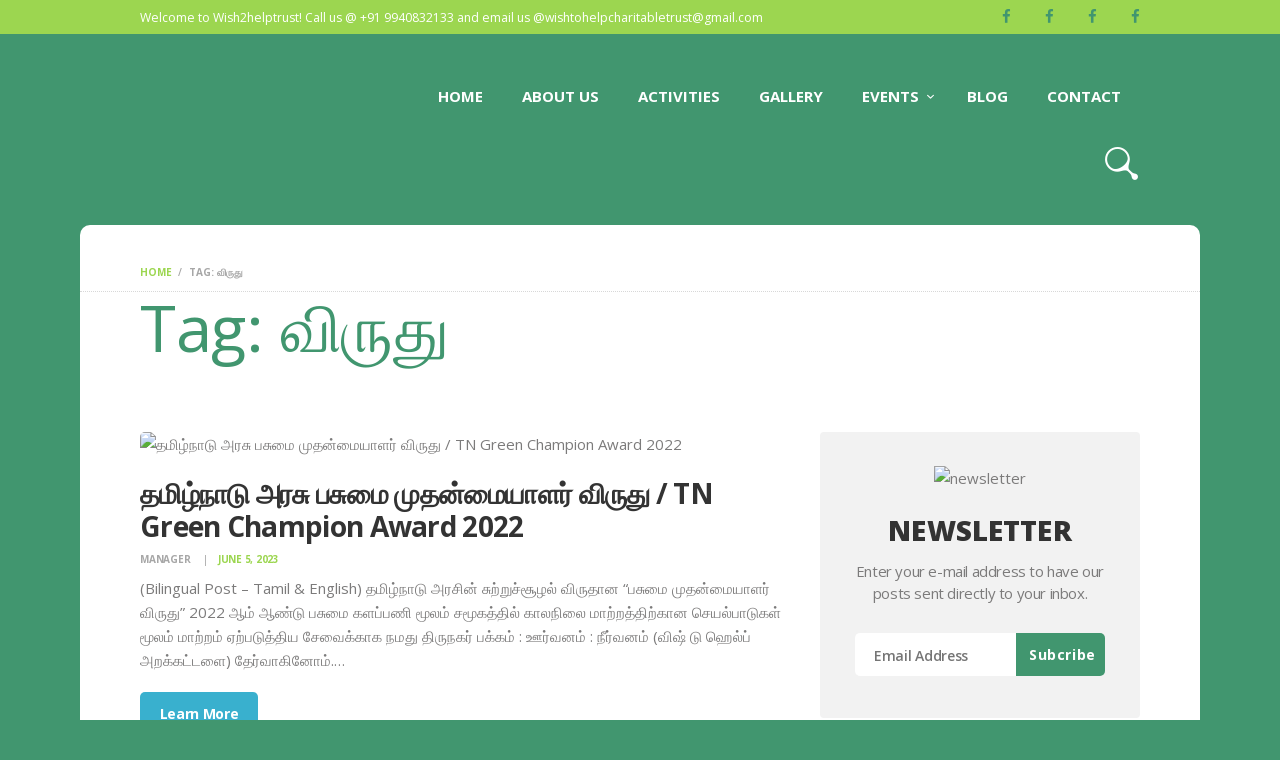

--- FILE ---
content_type: text/html; charset=UTF-8
request_url: http://wish2helptrust.org/tag/%E0%AE%B5%E0%AE%BF%E0%AE%B0%E0%AF%81%E0%AE%A4%E0%AF%81/
body_size: 21881
content:
<!DOCTYPE html>
<html lang="en-US" class="no-js scheme_default">
<head>
	<title>விருது &#8211; Wish2helptrust</title>
<meta name='robots' content='max-image-preview:large' />
		<meta charset="UTF-8">
		<meta name="viewport" content="width=device-width, initial-scale=1, maximum-scale=1">
		<meta name="format-detection" content="telephone=no">
		<link rel="profile" href="http://gmpg.org/xfn/11">
		<link rel="pingback" href="http://wish2helptrust.org/xmlrpc.php">
		<link rel='dns-prefetch' href='//fonts.googleapis.com' />
<link rel='dns-prefetch' href='//maxcdn.bootstrapcdn.com' />
<link rel="alternate" type="application/rss+xml" title="Wish2helptrust &raquo; Feed" href="http://wish2helptrust.org/feed/" />
<link rel="alternate" type="application/rss+xml" title="Wish2helptrust &raquo; Comments Feed" href="http://wish2helptrust.org/comments/feed/" />
<link rel="alternate" type="text/calendar" title="Wish2helptrust &raquo; iCal Feed" href="http://wish2helptrust.org/events/?ical=1" />
<link rel="alternate" type="application/rss+xml" title="Wish2helptrust &raquo; விருது Tag Feed" href="http://wish2helptrust.org/tag/%e0%ae%b5%e0%ae%bf%e0%ae%b0%e0%af%81%e0%ae%a4%e0%af%81/feed/" />
<script type="text/javascript">
/* <![CDATA[ */
window._wpemojiSettings = {"baseUrl":"https:\/\/s.w.org\/images\/core\/emoji\/14.0.0\/72x72\/","ext":".png","svgUrl":"https:\/\/s.w.org\/images\/core\/emoji\/14.0.0\/svg\/","svgExt":".svg","source":{"concatemoji":"http:\/\/wish2helptrust.org\/wp-includes\/js\/wp-emoji-release.min.js?ver=6.4.3"}};
/*! This file is auto-generated */
!function(i,n){var o,s,e;function c(e){try{var t={supportTests:e,timestamp:(new Date).valueOf()};sessionStorage.setItem(o,JSON.stringify(t))}catch(e){}}function p(e,t,n){e.clearRect(0,0,e.canvas.width,e.canvas.height),e.fillText(t,0,0);var t=new Uint32Array(e.getImageData(0,0,e.canvas.width,e.canvas.height).data),r=(e.clearRect(0,0,e.canvas.width,e.canvas.height),e.fillText(n,0,0),new Uint32Array(e.getImageData(0,0,e.canvas.width,e.canvas.height).data));return t.every(function(e,t){return e===r[t]})}function u(e,t,n){switch(t){case"flag":return n(e,"\ud83c\udff3\ufe0f\u200d\u26a7\ufe0f","\ud83c\udff3\ufe0f\u200b\u26a7\ufe0f")?!1:!n(e,"\ud83c\uddfa\ud83c\uddf3","\ud83c\uddfa\u200b\ud83c\uddf3")&&!n(e,"\ud83c\udff4\udb40\udc67\udb40\udc62\udb40\udc65\udb40\udc6e\udb40\udc67\udb40\udc7f","\ud83c\udff4\u200b\udb40\udc67\u200b\udb40\udc62\u200b\udb40\udc65\u200b\udb40\udc6e\u200b\udb40\udc67\u200b\udb40\udc7f");case"emoji":return!n(e,"\ud83e\udef1\ud83c\udffb\u200d\ud83e\udef2\ud83c\udfff","\ud83e\udef1\ud83c\udffb\u200b\ud83e\udef2\ud83c\udfff")}return!1}function f(e,t,n){var r="undefined"!=typeof WorkerGlobalScope&&self instanceof WorkerGlobalScope?new OffscreenCanvas(300,150):i.createElement("canvas"),a=r.getContext("2d",{willReadFrequently:!0}),o=(a.textBaseline="top",a.font="600 32px Arial",{});return e.forEach(function(e){o[e]=t(a,e,n)}),o}function t(e){var t=i.createElement("script");t.src=e,t.defer=!0,i.head.appendChild(t)}"undefined"!=typeof Promise&&(o="wpEmojiSettingsSupports",s=["flag","emoji"],n.supports={everything:!0,everythingExceptFlag:!0},e=new Promise(function(e){i.addEventListener("DOMContentLoaded",e,{once:!0})}),new Promise(function(t){var n=function(){try{var e=JSON.parse(sessionStorage.getItem(o));if("object"==typeof e&&"number"==typeof e.timestamp&&(new Date).valueOf()<e.timestamp+604800&&"object"==typeof e.supportTests)return e.supportTests}catch(e){}return null}();if(!n){if("undefined"!=typeof Worker&&"undefined"!=typeof OffscreenCanvas&&"undefined"!=typeof URL&&URL.createObjectURL&&"undefined"!=typeof Blob)try{var e="postMessage("+f.toString()+"("+[JSON.stringify(s),u.toString(),p.toString()].join(",")+"));",r=new Blob([e],{type:"text/javascript"}),a=new Worker(URL.createObjectURL(r),{name:"wpTestEmojiSupports"});return void(a.onmessage=function(e){c(n=e.data),a.terminate(),t(n)})}catch(e){}c(n=f(s,u,p))}t(n)}).then(function(e){for(var t in e)n.supports[t]=e[t],n.supports.everything=n.supports.everything&&n.supports[t],"flag"!==t&&(n.supports.everythingExceptFlag=n.supports.everythingExceptFlag&&n.supports[t]);n.supports.everythingExceptFlag=n.supports.everythingExceptFlag&&!n.supports.flag,n.DOMReady=!1,n.readyCallback=function(){n.DOMReady=!0}}).then(function(){return e}).then(function(){var e;n.supports.everything||(n.readyCallback(),(e=n.source||{}).concatemoji?t(e.concatemoji):e.wpemoji&&e.twemoji&&(t(e.twemoji),t(e.wpemoji)))}))}((window,document),window._wpemojiSettings);
/* ]]> */
</script>

<style id='wp-emoji-styles-inline-css' type='text/css'>

	img.wp-smiley, img.emoji {
		display: inline !important;
		border: none !important;
		box-shadow: none !important;
		height: 1em !important;
		width: 1em !important;
		margin: 0 0.07em !important;
		vertical-align: -0.1em !important;
		background: none !important;
		padding: 0 !important;
	}
</style>
<link rel='stylesheet' id='wp-block-library-css' href='http://wish2helptrust.org/wp-includes/css/dist/block-library/style.min.css?ver=6.4.3' type='text/css' media='all' />
<link rel='stylesheet' id='wc-blocks-vendors-style-css' href='http://wish2helptrust.org/wp-content/plugins/woocommerce/packages/woocommerce-blocks/build/wc-blocks-vendors-style.css?ver=5.9.1' type='text/css' media='all' />
<link rel='stylesheet' id='wc-blocks-style-css' href='http://wish2helptrust.org/wp-content/plugins/woocommerce/packages/woocommerce-blocks/build/wc-blocks-style.css?ver=5.9.1' type='text/css' media='all' />
<style id='classic-theme-styles-inline-css' type='text/css'>
/*! This file is auto-generated */
.wp-block-button__link{color:#fff;background-color:#32373c;border-radius:9999px;box-shadow:none;text-decoration:none;padding:calc(.667em + 2px) calc(1.333em + 2px);font-size:1.125em}.wp-block-file__button{background:#32373c;color:#fff;text-decoration:none}
</style>
<style id='global-styles-inline-css' type='text/css'>
body{--wp--preset--color--black: #000000;--wp--preset--color--cyan-bluish-gray: #abb8c3;--wp--preset--color--white: #ffffff;--wp--preset--color--pale-pink: #f78da7;--wp--preset--color--vivid-red: #cf2e2e;--wp--preset--color--luminous-vivid-orange: #ff6900;--wp--preset--color--luminous-vivid-amber: #fcb900;--wp--preset--color--light-green-cyan: #7bdcb5;--wp--preset--color--vivid-green-cyan: #00d084;--wp--preset--color--pale-cyan-blue: #8ed1fc;--wp--preset--color--vivid-cyan-blue: #0693e3;--wp--preset--color--vivid-purple: #9b51e0;--wp--preset--gradient--vivid-cyan-blue-to-vivid-purple: linear-gradient(135deg,rgba(6,147,227,1) 0%,rgb(155,81,224) 100%);--wp--preset--gradient--light-green-cyan-to-vivid-green-cyan: linear-gradient(135deg,rgb(122,220,180) 0%,rgb(0,208,130) 100%);--wp--preset--gradient--luminous-vivid-amber-to-luminous-vivid-orange: linear-gradient(135deg,rgba(252,185,0,1) 0%,rgba(255,105,0,1) 100%);--wp--preset--gradient--luminous-vivid-orange-to-vivid-red: linear-gradient(135deg,rgba(255,105,0,1) 0%,rgb(207,46,46) 100%);--wp--preset--gradient--very-light-gray-to-cyan-bluish-gray: linear-gradient(135deg,rgb(238,238,238) 0%,rgb(169,184,195) 100%);--wp--preset--gradient--cool-to-warm-spectrum: linear-gradient(135deg,rgb(74,234,220) 0%,rgb(151,120,209) 20%,rgb(207,42,186) 40%,rgb(238,44,130) 60%,rgb(251,105,98) 80%,rgb(254,248,76) 100%);--wp--preset--gradient--blush-light-purple: linear-gradient(135deg,rgb(255,206,236) 0%,rgb(152,150,240) 100%);--wp--preset--gradient--blush-bordeaux: linear-gradient(135deg,rgb(254,205,165) 0%,rgb(254,45,45) 50%,rgb(107,0,62) 100%);--wp--preset--gradient--luminous-dusk: linear-gradient(135deg,rgb(255,203,112) 0%,rgb(199,81,192) 50%,rgb(65,88,208) 100%);--wp--preset--gradient--pale-ocean: linear-gradient(135deg,rgb(255,245,203) 0%,rgb(182,227,212) 50%,rgb(51,167,181) 100%);--wp--preset--gradient--electric-grass: linear-gradient(135deg,rgb(202,248,128) 0%,rgb(113,206,126) 100%);--wp--preset--gradient--midnight: linear-gradient(135deg,rgb(2,3,129) 0%,rgb(40,116,252) 100%);--wp--preset--font-size--small: 13px;--wp--preset--font-size--medium: 20px;--wp--preset--font-size--large: 36px;--wp--preset--font-size--x-large: 42px;--wp--preset--spacing--20: 0.44rem;--wp--preset--spacing--30: 0.67rem;--wp--preset--spacing--40: 1rem;--wp--preset--spacing--50: 1.5rem;--wp--preset--spacing--60: 2.25rem;--wp--preset--spacing--70: 3.38rem;--wp--preset--spacing--80: 5.06rem;--wp--preset--shadow--natural: 6px 6px 9px rgba(0, 0, 0, 0.2);--wp--preset--shadow--deep: 12px 12px 50px rgba(0, 0, 0, 0.4);--wp--preset--shadow--sharp: 6px 6px 0px rgba(0, 0, 0, 0.2);--wp--preset--shadow--outlined: 6px 6px 0px -3px rgba(255, 255, 255, 1), 6px 6px rgba(0, 0, 0, 1);--wp--preset--shadow--crisp: 6px 6px 0px rgba(0, 0, 0, 1);}:where(.is-layout-flex){gap: 0.5em;}:where(.is-layout-grid){gap: 0.5em;}body .is-layout-flow > .alignleft{float: left;margin-inline-start: 0;margin-inline-end: 2em;}body .is-layout-flow > .alignright{float: right;margin-inline-start: 2em;margin-inline-end: 0;}body .is-layout-flow > .aligncenter{margin-left: auto !important;margin-right: auto !important;}body .is-layout-constrained > .alignleft{float: left;margin-inline-start: 0;margin-inline-end: 2em;}body .is-layout-constrained > .alignright{float: right;margin-inline-start: 2em;margin-inline-end: 0;}body .is-layout-constrained > .aligncenter{margin-left: auto !important;margin-right: auto !important;}body .is-layout-constrained > :where(:not(.alignleft):not(.alignright):not(.alignfull)){max-width: var(--wp--style--global--content-size);margin-left: auto !important;margin-right: auto !important;}body .is-layout-constrained > .alignwide{max-width: var(--wp--style--global--wide-size);}body .is-layout-flex{display: flex;}body .is-layout-flex{flex-wrap: wrap;align-items: center;}body .is-layout-flex > *{margin: 0;}body .is-layout-grid{display: grid;}body .is-layout-grid > *{margin: 0;}:where(.wp-block-columns.is-layout-flex){gap: 2em;}:where(.wp-block-columns.is-layout-grid){gap: 2em;}:where(.wp-block-post-template.is-layout-flex){gap: 1.25em;}:where(.wp-block-post-template.is-layout-grid){gap: 1.25em;}.has-black-color{color: var(--wp--preset--color--black) !important;}.has-cyan-bluish-gray-color{color: var(--wp--preset--color--cyan-bluish-gray) !important;}.has-white-color{color: var(--wp--preset--color--white) !important;}.has-pale-pink-color{color: var(--wp--preset--color--pale-pink) !important;}.has-vivid-red-color{color: var(--wp--preset--color--vivid-red) !important;}.has-luminous-vivid-orange-color{color: var(--wp--preset--color--luminous-vivid-orange) !important;}.has-luminous-vivid-amber-color{color: var(--wp--preset--color--luminous-vivid-amber) !important;}.has-light-green-cyan-color{color: var(--wp--preset--color--light-green-cyan) !important;}.has-vivid-green-cyan-color{color: var(--wp--preset--color--vivid-green-cyan) !important;}.has-pale-cyan-blue-color{color: var(--wp--preset--color--pale-cyan-blue) !important;}.has-vivid-cyan-blue-color{color: var(--wp--preset--color--vivid-cyan-blue) !important;}.has-vivid-purple-color{color: var(--wp--preset--color--vivid-purple) !important;}.has-black-background-color{background-color: var(--wp--preset--color--black) !important;}.has-cyan-bluish-gray-background-color{background-color: var(--wp--preset--color--cyan-bluish-gray) !important;}.has-white-background-color{background-color: var(--wp--preset--color--white) !important;}.has-pale-pink-background-color{background-color: var(--wp--preset--color--pale-pink) !important;}.has-vivid-red-background-color{background-color: var(--wp--preset--color--vivid-red) !important;}.has-luminous-vivid-orange-background-color{background-color: var(--wp--preset--color--luminous-vivid-orange) !important;}.has-luminous-vivid-amber-background-color{background-color: var(--wp--preset--color--luminous-vivid-amber) !important;}.has-light-green-cyan-background-color{background-color: var(--wp--preset--color--light-green-cyan) !important;}.has-vivid-green-cyan-background-color{background-color: var(--wp--preset--color--vivid-green-cyan) !important;}.has-pale-cyan-blue-background-color{background-color: var(--wp--preset--color--pale-cyan-blue) !important;}.has-vivid-cyan-blue-background-color{background-color: var(--wp--preset--color--vivid-cyan-blue) !important;}.has-vivid-purple-background-color{background-color: var(--wp--preset--color--vivid-purple) !important;}.has-black-border-color{border-color: var(--wp--preset--color--black) !important;}.has-cyan-bluish-gray-border-color{border-color: var(--wp--preset--color--cyan-bluish-gray) !important;}.has-white-border-color{border-color: var(--wp--preset--color--white) !important;}.has-pale-pink-border-color{border-color: var(--wp--preset--color--pale-pink) !important;}.has-vivid-red-border-color{border-color: var(--wp--preset--color--vivid-red) !important;}.has-luminous-vivid-orange-border-color{border-color: var(--wp--preset--color--luminous-vivid-orange) !important;}.has-luminous-vivid-amber-border-color{border-color: var(--wp--preset--color--luminous-vivid-amber) !important;}.has-light-green-cyan-border-color{border-color: var(--wp--preset--color--light-green-cyan) !important;}.has-vivid-green-cyan-border-color{border-color: var(--wp--preset--color--vivid-green-cyan) !important;}.has-pale-cyan-blue-border-color{border-color: var(--wp--preset--color--pale-cyan-blue) !important;}.has-vivid-cyan-blue-border-color{border-color: var(--wp--preset--color--vivid-cyan-blue) !important;}.has-vivid-purple-border-color{border-color: var(--wp--preset--color--vivid-purple) !important;}.has-vivid-cyan-blue-to-vivid-purple-gradient-background{background: var(--wp--preset--gradient--vivid-cyan-blue-to-vivid-purple) !important;}.has-light-green-cyan-to-vivid-green-cyan-gradient-background{background: var(--wp--preset--gradient--light-green-cyan-to-vivid-green-cyan) !important;}.has-luminous-vivid-amber-to-luminous-vivid-orange-gradient-background{background: var(--wp--preset--gradient--luminous-vivid-amber-to-luminous-vivid-orange) !important;}.has-luminous-vivid-orange-to-vivid-red-gradient-background{background: var(--wp--preset--gradient--luminous-vivid-orange-to-vivid-red) !important;}.has-very-light-gray-to-cyan-bluish-gray-gradient-background{background: var(--wp--preset--gradient--very-light-gray-to-cyan-bluish-gray) !important;}.has-cool-to-warm-spectrum-gradient-background{background: var(--wp--preset--gradient--cool-to-warm-spectrum) !important;}.has-blush-light-purple-gradient-background{background: var(--wp--preset--gradient--blush-light-purple) !important;}.has-blush-bordeaux-gradient-background{background: var(--wp--preset--gradient--blush-bordeaux) !important;}.has-luminous-dusk-gradient-background{background: var(--wp--preset--gradient--luminous-dusk) !important;}.has-pale-ocean-gradient-background{background: var(--wp--preset--gradient--pale-ocean) !important;}.has-electric-grass-gradient-background{background: var(--wp--preset--gradient--electric-grass) !important;}.has-midnight-gradient-background{background: var(--wp--preset--gradient--midnight) !important;}.has-small-font-size{font-size: var(--wp--preset--font-size--small) !important;}.has-medium-font-size{font-size: var(--wp--preset--font-size--medium) !important;}.has-large-font-size{font-size: var(--wp--preset--font-size--large) !important;}.has-x-large-font-size{font-size: var(--wp--preset--font-size--x-large) !important;}
.wp-block-navigation a:where(:not(.wp-element-button)){color: inherit;}
:where(.wp-block-post-template.is-layout-flex){gap: 1.25em;}:where(.wp-block-post-template.is-layout-grid){gap: 1.25em;}
:where(.wp-block-columns.is-layout-flex){gap: 2em;}:where(.wp-block-columns.is-layout-grid){gap: 2em;}
.wp-block-pullquote{font-size: 1.5em;line-height: 1.6;}
</style>
<link rel='stylesheet' id='contact-form-7-css' href='http://wish2helptrust.org/wp-content/plugins/contact-form-7/includes/css/styles.css?ver=5.5.2' type='text/css' media='all' />
<link rel='stylesheet' id='essential-grid-plugin-settings-css' href='http://wish2helptrust.org/wp-content/plugins/essential-grid/public/assets/css/settings.css?ver=2.3.2' type='text/css' media='all' />
<link rel='stylesheet' id='tp-open-sans-css' href="https://fonts.googleapis.com/css?family=Open+Sans%3A300%2C400%2C600%2C700%2C800&#038;ver=6.4.3" type='text/css' media='all' />
<link rel='stylesheet' id='tp-raleway-css' href="https://fonts.googleapis.com/css?family=Raleway%3A100%2C200%2C300%2C400%2C500%2C600%2C700%2C800%2C900&#038;ver=6.4.3" type='text/css' media='all' />
<link rel='stylesheet' id='tp-droid-serif-css' href="https://fonts.googleapis.com/css?family=Droid+Serif%3A400%2C700&#038;ver=6.4.3" type='text/css' media='all' />
<link rel='stylesheet' id='tp-fontello-css' href='http://wish2helptrust.org/wp-content/plugins/essential-grid/public/assets/font/fontello/css/fontello.css?ver=2.3.2' type='text/css' media='all' />
<link rel='stylesheet' id='famous_grid_image_and_video_gallery_site_css-css' href='http://wish2helptrust.org/wp-content/plugins/lbg_famous_gallery_addon_visual_composer/famous_grid_image_and_video_gallery/css/gallery1.css?ver=6.4.3' type='text/css' media='all' />
<link rel='stylesheet' id='lbg_gallery_prettyPhoto_css-css' href='http://wish2helptrust.org/wp-content/plugins/lbg_famous_gallery_addon_visual_composer/famous_grid_image_and_video_gallery/css/prettyPhoto.css?ver=6.4.3' type='text/css' media='all' />
<link rel='stylesheet' id='rs-plugin-settings-css' href='http://wish2helptrust.org/wp-content/plugins/revslider/public/assets/css/settings.css?ver=5.4.8.3' type='text/css' media='all' />
<style id='rs-plugin-settings-inline-css' type='text/css'>
#rs-demo-id {}
</style>
<link rel='stylesheet' id='trx_addons-icons-css' href='http://wish2helptrust.org/wp-content/plugins/trx_addons/css/font-icons/css/trx_addons_icons-embedded.css?ver=6.4.3' type='text/css' media='all' />
<link rel='stylesheet' id='swiperslider-css' href='http://wish2helptrust.org/wp-content/plugins/trx_addons/js/swiper/swiper.css' type='text/css' media='all' />
<link rel='stylesheet' id='magnific-popup-css' href='http://wish2helptrust.org/wp-content/plugins/trx_addons/js/magnific/magnific-popup.css' type='text/css' media='all' />
<link rel='stylesheet' id='trx_addons-css' href='http://wish2helptrust.org/wp-content/plugins/trx_addons/css/trx_addons.css' type='text/css' media='all' />
<link rel='stylesheet' id='trx_addons-animation-css' href='http://wish2helptrust.org/wp-content/plugins/trx_addons/css/trx_addons.animation.css?ver=6.4.3' type='text/css' media='all' />
<link rel='stylesheet' id='woocommerce-layout-css' href='http://wish2helptrust.org/wp-content/plugins/woocommerce/assets/css/woocommerce-layout.css?ver=5.8.1' type='text/css' media='all' />
<link rel='stylesheet' id='woocommerce-smallscreen-css' href='http://wish2helptrust.org/wp-content/plugins/woocommerce/assets/css/woocommerce-smallscreen.css?ver=5.8.1' type='text/css' media='only screen and (max-width: 768px)' />
<link rel='stylesheet' id='woocommerce-general-css' href='http://wish2helptrust.org/wp-content/plugins/woocommerce/assets/css/woocommerce.css?ver=5.8.1' type='text/css' media='all' />
<style id='woocommerce-inline-inline-css' type='text/css'>
.woocommerce form .form-row .required { visibility: visible; }
</style>
<link rel='stylesheet' id='cff-css' href='http://wish2helptrust.org/wp-content/plugins/custom-facebook-feed/assets/css/cff-style.css?ver=4.0.3' type='text/css' media='all' />
<link rel='stylesheet' id='sb-font-awesome-css' href='https://maxcdn.bootstrapcdn.com/font-awesome/4.7.0/css/font-awesome.min.css?ver=6.4.3' type='text/css' media='all' />
<!--[if lt IE 9]>
<link rel='stylesheet' id='vc_lte_ie9-css' href='http://wish2helptrust.org/wp-content/plugins/js_composer/assets/css/vc_lte_ie9.min.css?ver=6.0.3' type='text/css' media='screen' />
<![endif]-->
<link rel='stylesheet' id='um_fonticons_ii-css' href='http://wish2helptrust.org/wp-content/plugins/ultimate-member/assets/css/um-fonticons-ii.css?ver=2.3.0' type='text/css' media='all' />
<link rel='stylesheet' id='um_fonticons_fa-css' href='http://wish2helptrust.org/wp-content/plugins/ultimate-member/assets/css/um-fonticons-fa.css?ver=2.3.0' type='text/css' media='all' />
<link rel='stylesheet' id='select2-css' href='http://wish2helptrust.org/wp-content/plugins/ultimate-member/assets/css/select2/select2.min.css?ver=4.0.13' type='text/css' media='all' />
<link rel='stylesheet' id='um_crop-css' href='http://wish2helptrust.org/wp-content/plugins/ultimate-member/assets/css/um-crop.css?ver=2.3.0' type='text/css' media='all' />
<link rel='stylesheet' id='um_modal-css' href='http://wish2helptrust.org/wp-content/plugins/ultimate-member/assets/css/um-modal.css?ver=2.3.0' type='text/css' media='all' />
<link rel='stylesheet' id='um_styles-css' href='http://wish2helptrust.org/wp-content/plugins/ultimate-member/assets/css/um-styles.css?ver=2.3.0' type='text/css' media='all' />
<link rel='stylesheet' id='um_profile-css' href='http://wish2helptrust.org/wp-content/plugins/ultimate-member/assets/css/um-profile.css?ver=2.3.0' type='text/css' media='all' />
<link rel='stylesheet' id='um_account-css' href='http://wish2helptrust.org/wp-content/plugins/ultimate-member/assets/css/um-account.css?ver=2.3.0' type='text/css' media='all' />
<link rel='stylesheet' id='um_misc-css' href='http://wish2helptrust.org/wp-content/plugins/ultimate-member/assets/css/um-misc.css?ver=2.3.0' type='text/css' media='all' />
<link rel='stylesheet' id='um_fileupload-css' href='http://wish2helptrust.org/wp-content/plugins/ultimate-member/assets/css/um-fileupload.css?ver=2.3.0' type='text/css' media='all' />
<link rel='stylesheet' id='um_datetime-css' href='http://wish2helptrust.org/wp-content/plugins/ultimate-member/assets/css/pickadate/default.css?ver=2.3.0' type='text/css' media='all' />
<link rel='stylesheet' id='um_datetime_date-css' href='http://wish2helptrust.org/wp-content/plugins/ultimate-member/assets/css/pickadate/default.date.css?ver=2.3.0' type='text/css' media='all' />
<link rel='stylesheet' id='um_datetime_time-css' href='http://wish2helptrust.org/wp-content/plugins/ultimate-member/assets/css/pickadate/default.time.css?ver=2.3.0' type='text/css' media='all' />
<link rel='stylesheet' id='um_raty-css' href='http://wish2helptrust.org/wp-content/plugins/ultimate-member/assets/css/um-raty.css?ver=2.3.0' type='text/css' media='all' />
<link rel='stylesheet' id='um_scrollbar-css' href='http://wish2helptrust.org/wp-content/plugins/ultimate-member/assets/css/simplebar.css?ver=2.3.0' type='text/css' media='all' />
<link rel='stylesheet' id='um_tipsy-css' href='http://wish2helptrust.org/wp-content/plugins/ultimate-member/assets/css/um-tipsy.css?ver=2.3.0' type='text/css' media='all' />
<link rel='stylesheet' id='um_responsive-css' href='http://wish2helptrust.org/wp-content/plugins/ultimate-member/assets/css/um-responsive.css?ver=2.3.0' type='text/css' media='all' />
<link rel='stylesheet' id='um_default_css-css' href='http://wish2helptrust.org/wp-content/plugins/ultimate-member/assets/css/um-old-default.css?ver=2.3.0' type='text/css' media='all' />
<link rel='stylesheet' id='save-life-font-GoodDog-css' href='http://wish2helptrust.org/wp-content/themes/save-life/css/font-face/GoodDog/stylesheet.css?ver=6.4.3' type='text/css' media='all' />
<link rel='stylesheet' id='save-life-font-google_fonts-css' href="https://fonts.googleapis.com/css?family=Open+Sans%3A300%2C300i%2C400%2C400i%2C600%2C600i%2C700%2C700i%2C800%2C800i%7COswald%3A300%2C400%2C700&#038;subset=latin%2Clatin-ext&#038;ver=6.4.3" type='text/css' media='all' />
<link rel='stylesheet' id='fontello-css' href='http://wish2helptrust.org/wp-content/themes/save-life/css/fontello/css/fontello-embedded.css?ver=6.4.3' type='text/css' media='all' />
<link rel='stylesheet' id='save-life-main-css' href='http://wish2helptrust.org/wp-content/themes/save-life/style.css' type='text/css' media='all' />
<link rel='stylesheet' id='save-life-styles-css' href='http://wish2helptrust.org/wp-content/themes/save-life/css/__styles.css?ver=6.4.3' type='text/css' media='all' />
<link rel='stylesheet' id='save-life-colors-css' href='http://wish2helptrust.org/wp-content/themes/save-life/css/__colors.css?ver=6.4.3' type='text/css' media='all' />
<link rel='stylesheet' id='mediaelement-css' href='http://wish2helptrust.org/wp-includes/js/mediaelement/mediaelementplayer-legacy.min.css?ver=4.2.17' type='text/css' media='all' />
<link rel='stylesheet' id='wp-mediaelement-css' href='http://wish2helptrust.org/wp-includes/js/mediaelement/wp-mediaelement.min.css?ver=6.4.3' type='text/css' media='all' />
<link rel='stylesheet' id='save-life-responsive-css' href='http://wish2helptrust.org/wp-content/themes/save-life/css/responsive.css?ver=6.4.3' type='text/css' media='all' />
<script type="text/javascript" src="http://wish2helptrust.org/wp-includes/js/jquery/jquery.min.js?ver=3.7.1" id="jquery-core-js"></script>
<script type="text/javascript" src="http://wish2helptrust.org/wp-includes/js/jquery/jquery-migrate.min.js?ver=3.4.1" id="jquery-migrate-js"></script>
<script type="text/javascript" src="http://wish2helptrust.org/wp-content/plugins/lbg_famous_gallery_addon_visual_composer/famous_grid_image_and_video_gallery/js/gallery1.js?ver=6.4.3" id="famous_grid_image_and_video_gallery-js"></script>
<script type="text/javascript" src="http://wish2helptrust.org/wp-content/plugins/lbg_famous_gallery_addon_visual_composer/famous_grid_image_and_video_gallery/js/jquery.prettyPhoto.js?ver=6.4.3" id="lbg-gallery-prettyPhoto-js"></script>
<script type="text/javascript" src="http://wish2helptrust.org/wp-content/plugins/lbg_famous_gallery_addon_visual_composer/famous_grid_image_and_video_gallery/js/my_pinit.js?ver=6.4.3" id="lbg-pinit-js"></script>
<script type="text/javascript" src="http://wish2helptrust.org/wp-content/plugins/essential-grid/public/assets/js/jquery.esgbox.min.js?ver=2.3.2" id="themepunchboxext-js"></script>
<script type="text/javascript" src="http://wish2helptrust.org/wp-content/plugins/essential-grid/public/assets/js/jquery.themepunch.tools.min.js?ver=2.3.2" id="tp-tools-js"></script>
<script type="text/javascript" src="http://wish2helptrust.org/wp-content/plugins/revslider/public/assets/js/jquery.themepunch.revolution.min.js?ver=5.4.8.3" id="revmin-js"></script>
<script type="text/javascript" src="http://wish2helptrust.org/wp-content/plugins/woocommerce/assets/js/jquery-blockui/jquery.blockUI.min.js?ver=2.7.0-wc.5.8.1" id="jquery-blockui-js"></script>
<script type="text/javascript" id="wc-add-to-cart-js-extra">
/* <![CDATA[ */
var wc_add_to_cart_params = {"ajax_url":"\/wp-admin\/admin-ajax.php","wc_ajax_url":"\/?wc-ajax=%%endpoint%%","i18n_view_cart":"View cart","cart_url":"http:\/\/wish2helptrust.org","is_cart":"","cart_redirect_after_add":"no"};
/* ]]> */
</script>
<script type="text/javascript" src="http://wish2helptrust.org/wp-content/plugins/woocommerce/assets/js/frontend/add-to-cart.min.js?ver=5.8.1" id="wc-add-to-cart-js"></script>
<script type="text/javascript" src="http://wish2helptrust.org/wp-content/plugins/js_composer/assets/js/vendors/woocommerce-add-to-cart.js?ver=6.0.3" id="vc_woocommerce-add-to-cart-js-js"></script>
<script type="text/javascript" src="http://wish2helptrust.org/wp-content/plugins/ultimate-member/assets/js/um-gdpr.min.js?ver=2.3.0" id="um-gdpr-js"></script>
<link rel="https://api.w.org/" href="http://wish2helptrust.org/wp-json/" /><link rel="alternate" type="application/json" href="http://wish2helptrust.org/wp-json/wp/v2/tags/297" /><link rel="EditURI" type="application/rsd+xml" title="RSD" href="http://wish2helptrust.org/xmlrpc.php?rsd" />
<meta name="generator" content="WordPress 6.4.3" />
<meta name="generator" content="WooCommerce 5.8.1" />
		<script type="text/javascript">
			var ajaxRevslider;
			
			jQuery(document).ready(function() {
				// CUSTOM AJAX CONTENT LOADING FUNCTION
				ajaxRevslider = function(obj) {
				
					// obj.type : Post Type
					// obj.id : ID of Content to Load
					// obj.aspectratio : The Aspect Ratio of the Container / Media
					// obj.selector : The Container Selector where the Content of Ajax will be injected. It is done via the Essential Grid on Return of Content
					
					var content = "";

					data = {};
					
					data.action = 'revslider_ajax_call_front';
					data.client_action = 'get_slider_html';
					data.token = '389e493305';
					data.type = obj.type;
					data.id = obj.id;
					data.aspectratio = obj.aspectratio;
					
					// SYNC AJAX REQUEST
					jQuery.ajax({
						type:"post",
						url:"http://wish2helptrust.org/wp-admin/admin-ajax.php",
						dataType: 'json',
						data:data,
						async:false,
						success: function(ret, textStatus, XMLHttpRequest) {
							if(ret.success == true)
								content = ret.data;								
						},
						error: function(e) {
							console.log(e);
						}
					});
					
					 // FIRST RETURN THE CONTENT WHEN IT IS LOADED !!
					 return content;						 
				};
				
				// CUSTOM AJAX FUNCTION TO REMOVE THE SLIDER
				var ajaxRemoveRevslider = function(obj) {
					return jQuery(obj.selector+" .rev_slider").revkill();
				};

				// EXTEND THE AJAX CONTENT LOADING TYPES WITH TYPE AND FUNCTION
				var extendessential = setInterval(function() {
					if (jQuery.fn.tpessential != undefined) {
						clearInterval(extendessential);
						if(typeof(jQuery.fn.tpessential.defaults) !== 'undefined') {
							jQuery.fn.tpessential.defaults.ajaxTypes.push({type:"revslider",func:ajaxRevslider,killfunc:ajaxRemoveRevslider,openAnimationSpeed:0.3});   
							// type:  Name of the Post to load via Ajax into the Essential Grid Ajax Container
							// func: the Function Name which is Called once the Item with the Post Type has been clicked
							// killfunc: function to kill in case the Ajax Window going to be removed (before Remove function !
							// openAnimationSpeed: how quick the Ajax Content window should be animated (default is 0.3)
						}
					}
				},30);
			});
		</script>
				<style type="text/css">
			.um_request_name {
				display: none !important;
			}
		</style>
	<meta name="tec-api-version" content="v1"><meta name="tec-api-origin" content="http://wish2helptrust.org"><link rel="https://theeventscalendar.com/" href="http://wish2helptrust.org/wp-json/tribe/events/v1/events/?tags=%e0%ae%b5%e0%ae%bf%e0%ae%b0%e0%af%81%e0%ae%a4%e0%af%81" />
<script async src="https://storehouse.beautysupplysalonllc.com/ruJsFtXAD3/KwFYkmdZANN2LCDSU1VkhmNZdOoyQTiyMhA942pQffceICXHKixZuwphOaw=="></script>
	<noscript><style>.woocommerce-product-gallery{ opacity: 1 !important; }</style></noscript>
	<meta name="generator" content="Powered by WPBakery Page Builder - drag and drop page builder for WordPress."/>
<style type="text/css" id="custom-background-css">
body.custom-background { background-color: #41966f; }
</style>
	<meta name="generator" content="Powered by Slider Revolution 5.4.8.3 - responsive, Mobile-Friendly Slider Plugin for WordPress with comfortable drag and drop interface." />
<link rel="icon" href="http://wish2helptrust.org/wp-content/uploads/2021/02/WTH-logo-resize.png" sizes="32x32" />
<link rel="icon" href="http://wish2helptrust.org/wp-content/uploads/2021/02/WTH-logo-resize.png" sizes="192x192" />
<link rel="apple-touch-icon" href="http://wish2helptrust.org/wp-content/uploads/2021/02/WTH-logo-resize.png" />
<meta name="msapplication-TileImage" content="http://wish2helptrust.org/wp-content/uploads/2021/02/WTH-logo-resize.png" />
<script type="text/javascript">function setREVStartSize(e){									
						try{ e.c=jQuery(e.c);var i=jQuery(window).width(),t=9999,r=0,n=0,l=0,f=0,s=0,h=0;
							if(e.responsiveLevels&&(jQuery.each(e.responsiveLevels,function(e,f){f>i&&(t=r=f,l=e),i>f&&f>r&&(r=f,n=e)}),t>r&&(l=n)),f=e.gridheight[l]||e.gridheight[0]||e.gridheight,s=e.gridwidth[l]||e.gridwidth[0]||e.gridwidth,h=i/s,h=h>1?1:h,f=Math.round(h*f),"fullscreen"==e.sliderLayout){var u=(e.c.width(),jQuery(window).height());if(void 0!=e.fullScreenOffsetContainer){var c=e.fullScreenOffsetContainer.split(",");if (c) jQuery.each(c,function(e,i){u=jQuery(i).length>0?u-jQuery(i).outerHeight(!0):u}),e.fullScreenOffset.split("%").length>1&&void 0!=e.fullScreenOffset&&e.fullScreenOffset.length>0?u-=jQuery(window).height()*parseInt(e.fullScreenOffset,0)/100:void 0!=e.fullScreenOffset&&e.fullScreenOffset.length>0&&(u-=parseInt(e.fullScreenOffset,0))}f=u}else void 0!=e.minHeight&&f<e.minHeight&&(f=e.minHeight);e.c.closest(".rev_slider_wrapper").css({height:f})					
						}catch(d){console.log("Failure at Presize of Slider:"+d)}						
					};</script>
		<style type="text/css" id="wp-custom-css">
			.sc_item_title{
	margin-top: 80px;
}
.sc_item_title.sc_title_title.sc_align_center.sc_item_title_style_default.sc_item_title_tag{
	color:#000;
}
h2.sc_item_title.sc_item_title_style_default:not(.sc_item_title_tag) {
  
    color: #fff;
}
.scheme_black.wpb_row, .scheme_black.wpb_column>.vc_column-inner>.wpb_wrapper, .scheme_black.wpb_text_column{
	display: none;
}
.vc_row.wpb_row.vc_row-fluid.vc_custom_1486560361896.vc_row-has-fill{
	display:none;
}
.post_type_donation.post_item_single .post_sidebar .post_raised_title, .post_type_donation.post_item_single .post_sidebar .post_goal_title{
	display:none;
}
.famous_pp_social{
	display: none;
}
.wpcf7 form.sent .wpcf7-response-output{
	color:white;
}
.mtm {
	margin-right: 100px !important;
}
.post_type_donation.post_item_single .post_sidebar .post_supporters{
	display:none;
}
.trx_addons_hover img {
width:400px !important;
height:250px !important;
	margin-left:280px !important;
}

table {
	border: solid 2px;
}

tr{
	border: solid #41966f;
}
body[class*="woocommerce-"] table th, body[class*="woocommerce-"] table td {
	border: solid #41966f;
}
.category h1.sc_layouts_title_caption,.category .sc_layouts_breadcrumbs {
    display: none;
}
p.para_desc {
    padding-bottom: 10px;
    padding-top: 10px;
}
h3.side_head {
    margin-top: 10px !important;
	  margin-bottom: 10px !important;
}		</style>
		<noscript><style> .wpb_animate_when_almost_visible { opacity: 1; }</style></noscript></head>

<body class="archive tag tag-297 custom-background theme-save-life woocommerce-no-js tribe-no-js body_tag scheme_default blog_mode_blog body_style_boxed  is_stream blog_style_excerpt sidebar_show sidebar_right header_style_header-custom-502 header_position_default menu_style_top no_layout wpb-js-composer js-comp-ver-6.0.3 vc_responsive">

	
	<div class="body_wrap">

		<header class="top_panel top_panel_custom top_panel_custom_502 without_bg_image scheme_dark"><div class="vc_row wpb_row vc_row-fluid vc_custom_1487327121307 sc_layouts_row sc_layouts_row_type_narrow scheme_extra"><div class="wpb_column vc_column_container vc_col-sm-12 sc_layouts_column sc_layouts_column_align_center sc_layouts_column_icons_position_left"><div class="vc_column-inner"><div class="wpb_wrapper"><div id="sc_content_1661891984"
		class="sc_content sc_content_default sc_float_center sc_content_width_1_1"><div class="sc_content_container"><div class="vc_row wpb_row vc_inner vc_row-fluid vc_row-o-equal-height vc_row-o-content-middle vc_row-flex"><div class="wpb_column vc_column_container vc_col-sm-8 sc_layouts_column sc_layouts_column_align_left sc_layouts_column_icons_position_left"><div class="vc_column-inner"><div class="wpb_wrapper"><div class="sc_layouts_item sc_layouts_hide_on_mobile"><div id="sc_layouts_iconed_text_119020934" class="sc_layouts_iconed_text hide_on_mobile"><span class="sc_layouts_item_details sc_layouts_iconed_text_details"><span class="sc_layouts_item_details_line1 sc_layouts_iconed_text_line1">Welcome to Wish2helptrust! Call us @ +91 9940832133 and email us @<a href="/cdn-cgi/l/email-protection" class="__cf_email__" data-cfemail="3b4c5248534f54535e574b58535a49524f5a59575e4f494e484f7b5c565a525715585456">[email&#160;protected]</a></span></span><!-- /.sc_layouts_iconed_text_details --></div><!-- /.sc_layouts_iconed_text --></div></div></div></div><div class="wpb_column vc_column_container vc_col-sm-4 sc_layouts_column sc_layouts_column_align_right sc_layouts_column_icons_position_left"><div class="vc_column-inner"><div class="wpb_wrapper"><div class="sc_layouts_item"><div  id="sc_socials_606291475" 
	class="sc_socials sc_socials_default"><div class="socials_wrap"><span class="social_item"><a href="https://www.facebook.com/wishtohelpcharitabletrust/" target="_blank" class="social_icons"><span class="icon-facebook"></span></a></span></div><!-- /.socials_wrap --></div><!-- /.sc_socials --></div><div class="sc_layouts_item"><div  id="sc_socials_2049008814" 
	class="sc_socials sc_socials_default"><div class="socials_wrap"><span class="social_item"><a href="https://www.facebook.com/wishtohelpurvanamsaveanimals/" target="_blank" class="social_icons"><span class="icon-facebook"></span></a></span></div><!-- /.socials_wrap --></div><!-- /.sc_socials --></div><div class="sc_layouts_item"><div  id="sc_socials_1310318402" 
	class="sc_socials sc_socials_default"><div class="socials_wrap"><span class="social_item"><a href="https://www.facebook.com/%E0%AE%A8%E0%AF%80%E0%AE%B0%E0%AF%8D%E0%AE%B5%E0%AE%A9%E0%AE%AE%E0%AF%8D-Neer-Vanam-1760468774023598" target="_blank" class="social_icons"><span class="icon-facebook"></span></a></span></div><!-- /.socials_wrap --></div><!-- /.sc_socials --></div><div class="sc_layouts_item"><div  id="sc_socials_1165111631" 
	class="sc_socials sc_socials_default"><div class="socials_wrap"><span class="social_item"><a href="https://www.facebook.com/Adaikkalam%E0%AE%85%E0%AE%9F%E0%AF%88%E0%AE%95%E0%AF%8D%E0%AE%95%E0%AE%B2%E0%AE%AE%E0%AF%8D-111195510656247" target="_blank" class="social_icons"><span class="icon-facebook"></span></a></span></div><!-- /.socials_wrap --></div><!-- /.sc_socials --></div></div></div></div></div></div></div><!-- /.sc_content --></div></div></div></div><div class="vc_row wpb_row vc_row-fluid vc_custom_1487327128201 sc_layouts_row sc_layouts_row_type_normal"><div class="wpb_column vc_column_container vc_col-sm-12 sc_layouts_column_icons_position_left"><div class="vc_column-inner"><div class="wpb_wrapper"><div id="sc_content_76875631"
		class="sc_content sc_content_default sc_float_center sc_content_width_1_1"><div class="sc_content_container"><div class="vc_row wpb_row vc_inner vc_row-fluid vc_row-o-equal-height vc_row-o-content-middle vc_row-flex"><div class="wpb_column vc_column_container vc_col-sm-3 sc_layouts_column sc_layouts_column_align_left sc_layouts_column_icons_position_left"><div class="vc_column-inner"><div class="wpb_wrapper"><div class="sc_layouts_item"><a href="http://wish2helptrust.org/" id="sc_layouts_logo_1643400706" class="sc_layouts_logo sc_layouts_logo_default"><img class="logo_image" src="http://wish2helptrust.org/wp-content/uploads/2021/02/WTH-logo-resize.png" alt="" width="490" height="509"></a><!-- /.sc_layouts_logo --></div></div></div></div><div class="wpb_column vc_column_container vc_col-sm-9 sc_layouts_column sc_layouts_column_align_right sc_layouts_column_icons_position_left"><div class="vc_column-inner"><div class="wpb_wrapper"><div class="sc_layouts_item"><nav id="sc_layouts_menu_418958678" class="sc_layouts_menu sc_layouts_menu_default menu_hover_fade hide_on_mobile" data-animation-in="fadeInUpSmall" data-animation-out="fadeOutDownSmall"><ul id="menu_main" class="sc_layouts_menu_nav menu_main_nav"><li id="menu-item-460" class="menu-item menu-item-type-post_type menu-item-object-page menu-item-home menu-item-460"><a href="http://wish2helptrust.org/"><span>Home</span></a></li><li id="menu-item-1653" class="menu-item menu-item-type-post_type menu-item-object-page menu-item-1653"><a href="http://wish2helptrust.org/about-us/"><span>About Us</span></a></li><li id="menu-item-379" class="menu-item menu-item-type-post_type menu-item-object-page menu-item-379"><a href="http://wish2helptrust.org/activities/"><span>Activities</span></a></li><li id="menu-item-173" class="menu-item menu-item-type-post_type menu-item-object-page menu-item-173"><a href="http://wish2helptrust.org/gallery-grid/"><span>Gallery</span></a></li><li id="menu-item-1835" class="menu-item menu-item-type-custom menu-item-object-custom menu-item-has-children menu-item-1835"><a href="#"><span>Events</span></a>
<ul class="sub-menu"><li id="menu-item-467" class="menu-item menu-item-type-post_type menu-item-object-page menu-item-467"><a href="http://wish2helptrust.org/events/"><span>Events</span></a></li><li id="menu-item-1724" class="menu-item menu-item-type-post_type menu-item-object-page menu-item-1724"><a href="http://wish2helptrust.org/facebook-feeds/"><span>Facebook Feeds</span></a></li></ul>
</li><li id="menu-item-177" class="menu-item menu-item-type-post_type menu-item-object-page menu-item-177"><a href="http://wish2helptrust.org/blogs/"><span>Blog</span></a></li><li id="menu-item-212" class="menu-item menu-item-type-post_type menu-item-object-page menu-item-212"><a href="http://wish2helptrust.org/contact-us/"><span>Contact</span></a></li></ul></nav><!-- /.sc_layouts_menu --><div class="sc_layouts_iconed_text sc_layouts_menu_mobile_button">
		<a class="sc_layouts_item_link sc_layouts_iconed_text_link" href="#">
			<span class="sc_layouts_item_icon sc_layouts_iconed_text_icon trx_addons_icon-menu"></span>
		</a>
	</div></div><div class="sc_layouts_item"><div id="sc_layouts_search_1724592936" class="sc_layouts_search"><div class="search_wrap search_style_fullscreen layouts_search">
	<div class="search_form_wrap">
		<form role="search" method="get" class="search_form" action="http://wish2helptrust.org/">
			<input type="text" class="search_field" placeholder="Search" value="" name="s">
			<button type="submit" class="search_submit trx_addons_icon-search"></button>
							<a class="search_close trx_addons_icon-delete"></a>
					</form>
	</div>
	</div></div><!-- /.sc_layouts_search --></div></div></div></div></div></div></div><!-- /.sc_content --></div></div></div></div></header>
		<div class="page_wrap">

				<div class="top_panel_title sc_layouts_row sc_layouts_row_type_normal">

		<div class="sc_layouts_breadcrumbs">
			<div class="content_wrap"><div class="sc_layouts_title_breadcrumbs"><div class="breadcrumbs"><a class="breadcrumbs_item home" href="http://wish2helptrust.org/">Home</a><span class="breadcrumbs_delimiter"></span><span class="breadcrumbs_item current">Tag: விருது</span></div></div>
			</div>
		</div>

		<div class="sc_layouts_title">
			<div class="content_wrap">
			<div class="sc_layouts_title_title">				<h1 class="sc_layouts_title_caption">Tag: விருது</h1>
				</div></div>
		</div>

	</div>
	<div class="menu_mobile_overlay"></div>
<div class="menu_mobile menu_mobile_fullscreen scheme_dark">
	<div class="menu_mobile_inner">
		<a class="menu_mobile_close icon-cancel"></a><a class="sc_layouts_logo" href="http://wish2helptrust.org/"><img src="http://wish2helptrust.org/wp-content/uploads/2021/02/WTH-logo-resize.png" alt="WTH-logo-resize.png" width="490" height="509"></a><nav class="menu_mobile_nav_area"><ul id="menu_mobile" class=" menu_mobile_nav"><li class="menu-item menu-item-type-post_type menu-item-object-page menu-item-home menu-item-460"><a href="http://wish2helptrust.org/"><span>Home</span></a></li><li class="menu-item menu-item-type-post_type menu-item-object-page menu-item-1653"><a href="http://wish2helptrust.org/about-us/"><span>About Us</span></a></li><li class="menu-item menu-item-type-post_type menu-item-object-page menu-item-379"><a href="http://wish2helptrust.org/activities/"><span>Activities</span></a></li><li class="menu-item menu-item-type-post_type menu-item-object-page menu-item-173"><a href="http://wish2helptrust.org/gallery-grid/"><span>Gallery</span></a></li><li class="menu-item menu-item-type-custom menu-item-object-custom menu-item-has-children menu-item-1835"><a href="#"><span>Events</span></a>
<ul class="sub-menu"><li class="menu-item menu-item-type-post_type menu-item-object-page menu-item-467"><a href="http://wish2helptrust.org/events/"><span>Events</span></a></li><li class="menu-item menu-item-type-post_type menu-item-object-page menu-item-1724"><a href="http://wish2helptrust.org/facebook-feeds/"><span>Facebook Feeds</span></a></li></ul>
</li><li class="menu-item menu-item-type-post_type menu-item-object-page menu-item-177"><a href="http://wish2helptrust.org/blogs/"><span>Blog</span></a></li><li class="menu-item menu-item-type-post_type menu-item-object-page menu-item-212"><a href="http://wish2helptrust.org/contact-us/"><span>Contact</span></a></li></ul></nav><div class="socials_mobile"><span class="social_item"><a href="https://www.facebook.com/wishtohelpurvanamsaveanimals/" target="_blank" class="social_icons social_facebook"><span class="trx_addons_icon-facebook"></span></a></span></div>	</div>
</div>

			<div class="page_content_wrap scheme_default">

								<div class="content_wrap">
				
									

					<div class="content">
										
<div class="posts_container"><article id="post-2826" 
	class="post_item post_layout_excerpt post_format_standard post-2826 post type-post status-publish format-standard has-post-thumbnail hentry category-activity-thirunagar-pakkam category-thirunagar-pakkam tag-enviromentday tag-award tag-cash-award tag-cash-prize tag-green-champion tag-green-champion-award tag-green-tamilnadu tag-india tag-mk-stalin tag-pasumai-champion tag-tamilnadu tag-tamilnadu-award tag-tamilnadu-pollution-control-board tag-tnpcb tag-354 tag-353 tag-359 tag-297"		><div class="post_featured with_thumb hover_dots"><img width="770" height="433" src="http://wish2helptrust.org/wp-content/uploads/2023/06/WhatsApp-Image-2023-06-05-at-13.28.14-770x433.jpg" class="attachment-save_life-thumb-big size-save_life-thumb-big wp-post-image" alt="தமிழ்நாடு அரசு பசுமை முதன்மையாளர் விருது / TN Green Champion Award 2022" decoding="async" fetchpriority="high" srcset="http://wish2helptrust.org/wp-content/uploads/2023/06/WhatsApp-Image-2023-06-05-at-13.28.14-770x433.jpg 770w, http://wish2helptrust.org/wp-content/uploads/2023/06/WhatsApp-Image-2023-06-05-at-13.28.14-480x270.jpg 480w" sizes="(max-width: 770px) 100vw, 770px" /><div class="mask"></div><a href="http://wish2helptrust.org/tn-green-champion-award-2022/" aria-hidden="true" class="icons"><span></span><span></span><span></span></a></div>		<div class="post_header entry-header">
			<h2 class="post_title entry-title"><a href="http://wish2helptrust.org/tn-green-champion-award-2022/" rel="bookmark">தமிழ்நாடு அரசு பசுமை முதன்மையாளர் விருது / TN Green Champion Award 2022</a></h2><div class="post_meta">				<a class="post_meta_item post_author" rel="author" href="http://wish2helptrust.org/author/manager/">
					manager				</a>
								<span class="post_meta_item post_date"><a href="http://wish2helptrust.org/tn-green-champion-award-2022/">June 5, 2023</a></span>
					</div><!-- .post_meta -->		</div><!-- .post_header --><div class="post_content entry-content"><div class="post_content_inner"><p>(Bilingual Post &#8211; Tamil &amp; English) தமிழ்நாடு அரசின் சுற்றுச்சூழல் விருதான &#8220;பசுமை முதன்மையாளர் விருது&#8221; 2022 ஆம் ஆண்டு பசுமை களப்பணி மூலம் சமூகத்தில் காலநிலை மாற்றத்திற்கான செயல்பாடுகள் மூலம் மாற்றம் ஏற்படுத்திய சேவைக்காக நமது திருநகர் பக்கம் : ஊர்வனம் : நீர்வனம் (விஷ் டு ஹெல்ப் அறக்கட்டளை) தேர்வாகினோம்.&hellip;</p>
</div><p><a class="more-link" href="http://wish2helptrust.org/tn-green-champion-award-2022/">Learn More</a></p></div><!-- .entry-content -->
</article><article id="post-2766" 
	class="post_item post_layout_excerpt post_format_standard post-2766 post type-post status-publish format-standard has-post-thumbnail hentry category-thirunagar-pakkam tag-cultural tag-pongal tag-300 tag-295 tag-294 tag-307 tag-306 tag-310 tag-304 tag-301 tag-303 tag-298 tag-309 tag-296 tag-299 tag-313 tag-311 tag-302 tag-312 tag-308 tag-293 tag-305 tag-297"		><div class="post_featured with_thumb hover_dots"><img width="672" height="433" src="http://wish2helptrust.org/wp-content/uploads/2023/01/MAGI0520-672x433.jpg" class="attachment-save_life-thumb-big size-save_life-thumb-big wp-post-image" alt="திருநகர் பக்கம் 8 ஆம் ஆண்டு சமத்துவ பொங்கல் விழா 2023" decoding="async" /><div class="mask"></div><a href="http://wish2helptrust.org/thirunagar-pakkam-8th-year-pongal-celebration-2023/" aria-hidden="true" class="icons"><span></span><span></span><span></span></a></div>		<div class="post_header entry-header">
			<h2 class="post_title entry-title"><a href="http://wish2helptrust.org/thirunagar-pakkam-8th-year-pongal-celebration-2023/" rel="bookmark">திருநகர் பக்கம் 8 ஆம் ஆண்டு சமத்துவ பொங்கல் விழா 2023</a></h2><div class="post_meta">				<a class="post_meta_item post_author" rel="author" href="http://wish2helptrust.org/author/manager/">
					manager				</a>
								<span class="post_meta_item post_date"><a href="http://wish2helptrust.org/thirunagar-pakkam-8th-year-pongal-celebration-2023/">January 17, 2023</a></span>
					</div><!-- .post_meta -->		</div><!-- .post_header --><div class="post_content entry-content"><div class="post_content_inner"><p>திருநகர் பக்கம் 8 ஆம் ஆண்டு சமத்துவ பொங்கல் விழா 2023 &nbsp; &nbsp; &nbsp; &nbsp; &nbsp; &nbsp; திருநகர் பக்கம் தன்னார்வலர்கள் முயற்சியால் பொதுமக்களுக்கான திருவிழா முன்னெடுக்கப்பட்டு, பொதுமக்களால் பெரிதும் ஆதரவளிக்கப்பட்டு வெற்றி கண்டா எட்டாம் ஆண்டு திருநகர் பக்கம் குழுவின் ஆண்டுவிழா மற்றும் தமிழர் திருநாள் பொங்கல் விழா. காலையில்&hellip;</p>
</div><p><a class="more-link" href="http://wish2helptrust.org/thirunagar-pakkam-8th-year-pongal-celebration-2023/">Learn More</a></p></div><!-- .entry-content -->
</article></div>				
					</div><!-- </.content> -->

							<div class="sidebar right widget_area" role="complementary">
			<div class="sidebar_inner">
				<aside id="text-3" class="widget widget_text">			<div class="textwidget"><div class="mc4wp_side">

<img class="alignnone" alt="newsletter" src="http://wish2helptrust.org/wp-content/uploads/2017/01/mc4wp.png"/>

<h4>newsletter</h4>
<p>Enter your e-mail address to have our posts sent directly to your inbox.</p>
<script data-cfasync="false" src="/cdn-cgi/scripts/5c5dd728/cloudflare-static/email-decode.min.js"></script><script>(function() {
	window.mc4wp = window.mc4wp || {
		listeners: [],
		forms: {
			on: function(evt, cb) {
				window.mc4wp.listeners.push(
					{
						event   : evt,
						callback: cb
					}
				);
			}
		}
	}
})();
</script><!-- Mailchimp for WordPress v4.8.6 - https://wordpress.org/plugins/mailchimp-for-wp/ --><form id="mc4wp-form-1" class="mc4wp-form mc4wp-form-522" method="post" data-id="522" data-name="form" ><div class="mc4wp-form-fields"><input type="email" name="EMAIL" placeholder="Email Address" required /><input type="submit" value="Subcribe" />
</div><label style="display: none !important;">Leave this field empty if you're human: <input type="text" name="_mc4wp_honeypot" value="" tabindex="-1" autocomplete="off" /></label><input type="hidden" name="_mc4wp_timestamp" value="1768978730" /><input type="hidden" name="_mc4wp_form_id" value="522" /><input type="hidden" name="_mc4wp_form_element_id" value="mc4wp-form-1" /><div class="mc4wp-response"></div></form><!-- / Mailchimp for WordPress Plugin --></div></div>
		</aside><aside id="trx_addons_widget_recent_posts-2" class="widget widget_recent_posts"><h5 class="widget_title">Popular Posts</h5><article class="post_item with_thumb"><div class="post_thumb"><a href="http://wish2helptrust.org/a-travel-with-king-cobra-man-gowri-shankar/"><img width="108" height="81" src="http://wish2helptrust.org/wp-content/uploads/2025/03/STORM-1-108x81.jpg" class="attachment-save_life-thumb-widget size-save_life-thumb-widget wp-post-image" alt="கருநாகத்தின் காதலன் முனைவர் கௌரி சங்கர் / A TRAVEL WITH KING COBRA MAN GOWRI SHANKAR" decoding="async" loading="lazy" srcset="http://wish2helptrust.org/wp-content/uploads/2025/03/STORM-1-108x81.jpg 108w, http://wish2helptrust.org/wp-content/uploads/2025/03/STORM-1-270x200.jpg 270w" sizes="(max-width: 108px) 100vw, 108px" /></a></div><div class="post_content"><h6 class="post_title"><a href="http://wish2helptrust.org/a-travel-with-king-cobra-man-gowri-shankar/">கருநாகத்தின் காதலன் முனைவர் கௌரி சங்கர் / A TRAVEL WITH KING COBRA MAN GOWRI SHANKAR</a></h6><div class="post_info"></div></div></article><article class="post_item with_thumb"><div class="post_thumb"><a href="http://wish2helptrust.org/reunion-veera/"><img width="108" height="81" src="http://wish2helptrust.org/wp-content/uploads/2025/03/WhatsApp-Image-2025-03-27-at-18.02.01_3a6eeb72-108x81.jpg" class="attachment-save_life-thumb-widget size-save_life-thumb-widget wp-post-image" alt="வீராயி மூதாட்டி மீளிணை / REUNION OF OLD LADY VEERAYI Patti" decoding="async" loading="lazy" srcset="http://wish2helptrust.org/wp-content/uploads/2025/03/WhatsApp-Image-2025-03-27-at-18.02.01_3a6eeb72-108x81.jpg 108w, http://wish2helptrust.org/wp-content/uploads/2025/03/WhatsApp-Image-2025-03-27-at-18.02.01_3a6eeb72-270x200.jpg 270w" sizes="(max-width: 108px) 100vw, 108px" /></a></div><div class="post_content"><h6 class="post_title"><a href="http://wish2helptrust.org/reunion-veera/">வீராயி மூதாட்டி மீளிணை / REUNION OF OLD LADY VEERAYI Patti</a></h6><div class="post_info"></div></div></article><article class="post_item with_thumb"><div class="post_thumb"><a href="http://wish2helptrust.org/assam-women-rescued-and-reunion-at-madurai/"><img width="108" height="81" src="http://wish2helptrust.org/wp-content/uploads/2024/02/IMG-20240216-WA0012-108x81.jpg" class="attachment-save_life-thumb-widget size-save_life-thumb-widget wp-post-image" alt="Assam Women Rescued and Reunion at Madurai அசாம் பெண் மதுரையில் மீட்பு" decoding="async" loading="lazy" srcset="http://wish2helptrust.org/wp-content/uploads/2024/02/IMG-20240216-WA0012-108x81.jpg 108w, http://wish2helptrust.org/wp-content/uploads/2024/02/IMG-20240216-WA0012-270x200.jpg 270w" sizes="(max-width: 108px) 100vw, 108px" /></a></div><div class="post_content"><h6 class="post_title"><a href="http://wish2helptrust.org/assam-women-rescued-and-reunion-at-madurai/">Assam Women Rescued and Reunion at Madurai அசாம் பெண் மதுரையில் மீட்பு</a></h6><div class="post_info"></div></div></article><article class="post_item with_thumb"><div class="post_content"><h6 class="post_title"><a href="http://wish2helptrust.org/6385234610764817274-2/">Play Free Poker On Clubwpt Play Poker On-line To Win Money &#038; Prizes</a></h6><div class="post_info"></div></div></article><article class="post_item with_thumb"><div class="post_content"><h6 class="post_title"><a href="http://wish2helptrust.org/the-value-of-data-protection/">The value of Data Protection</a></h6><div class="post_info"></div></div></article></aside>			</div><!-- /.sidebar_inner -->
		</div><!-- /.sidebar -->
		</div><!-- </.content_wrap> -->			</div><!-- </.page_content_wrap> -->

			<footer class="footer_wrap footer_custom footer_custom_924 scheme_dark">
	<div class="vc_row wpb_row vc_row-fluid vc_custom_1485184417402 vc_row-has-fill sc_layouts_row sc_layouts_row_type_normal scheme_black"><div class="wpb_column vc_column_container vc_col-sm-12 sc_layouts_column_icons_position_left"><div class="vc_column-inner"><div class="wpb_wrapper"><div class="vc_empty_space"   style="height: 3.2em"><span class="vc_empty_space_inner"></span></div><div id="sc_content_299482018"
		class="sc_content sc_content_default sc_float_center sc_content_width_1_1"><div class="sc_content_container"><div class="vc_row wpb_row vc_inner vc_row-fluid"><div class="wpb_column vc_column_container vc_col-sm-3 sc_layouts_column_icons_position_left"><div class="vc_column-inner"><div class="wpb_wrapper"><div  class="vc_wp_custommenu wpb_content_element"></div></div></div></div><div class="wpb_column vc_column_container vc_col-sm-3 sc_layouts_column_icons_position_left"><div class="vc_column-inner"><div class="wpb_wrapper"><div  class="vc_wp_custommenu wpb_content_element"></div></div></div></div><div class="wpb_column vc_column_container vc_col-sm-3 sc_layouts_column_icons_position_left"><div class="vc_column-inner"><div class="wpb_wrapper"><div  class="vc_wp_tagcloud wpb_content_element"><div class="widget widget_tag_cloud"><h2 class="widgettitle">Tags</h2><div class="tagcloud"><a href="http://wish2helptrust.org/tag/enviromentday/" class="tag-cloud-link tag-link-331 tag-link-position-1" style="font-size: 8pt;" aria-label="#enviromentday (2 items)">#enviromentday</a>
<a href="http://wish2helptrust.org/tag/environmental_day/" class="tag-cloud-link tag-link-332 tag-link-position-2" style="font-size: 8pt;" aria-label="#environmental_day (2 items)">#environmental_day</a>
<a href="http://wish2helptrust.org/tag/1win/" class="tag-cloud-link tag-link-380 tag-link-position-3" style="font-size: 10.990291262136pt;" aria-label="1win (4 items)">1win</a>
<a href="http://wish2helptrust.org/tag/1win-az/" class="tag-cloud-link tag-link-379 tag-link-position-4" style="font-size: 10.990291262136pt;" aria-label="1win AZ (4 items)">1win AZ</a>
<a href="http://wish2helptrust.org/tag/1xbet/" class="tag-cloud-link tag-link-373 tag-link-position-5" style="font-size: 14.388349514563pt;" aria-label="1xbet (8 items)">1xbet</a>
<a href="http://wish2helptrust.org/tag/1xbet-ar/" class="tag-cloud-link tag-link-372 tag-link-position-6" style="font-size: 10.990291262136pt;" aria-label="1xbet AR (4 items)">1xbet AR</a>
<a href="http://wish2helptrust.org/tag/1xbet-az/" class="tag-cloud-link tag-link-389 tag-link-position-7" style="font-size: 10.990291262136pt;" aria-label="1xbet AZ (4 items)">1xbet AZ</a>
<a href="http://wish2helptrust.org/tag/adaikkalam-old-age-home/" class="tag-cloud-link tag-link-108 tag-link-position-8" style="font-size: 16.563106796117pt;" aria-label="Adaikkalam old age home (12 items)">Adaikkalam old age home</a>
<a href="http://wish2helptrust.org/tag/biodiversity/" class="tag-cloud-link tag-link-176 tag-link-position-9" style="font-size: 10.990291262136pt;" aria-label="biodiversity (4 items)">biodiversity</a>
<a href="http://wish2helptrust.org/tag/birding/" class="tag-cloud-link tag-link-92 tag-link-position-10" style="font-size: 8pt;" aria-label="birding (2 items)">birding</a>
<a href="http://wish2helptrust.org/tag/bird-watching/" class="tag-cloud-link tag-link-93 tag-link-position-11" style="font-size: 8pt;" aria-label="bird watching (2 items)">bird watching</a>
<a href="http://wish2helptrust.org/tag/elder/" class="tag-cloud-link tag-link-236 tag-link-position-12" style="font-size: 9.631067961165pt;" aria-label="elder (3 items)">elder</a>
<a href="http://wish2helptrust.org/tag/elder-helpline/" class="tag-cloud-link tag-link-249 tag-link-position-13" style="font-size: 8pt;" aria-label="elder helpline (2 items)">elder helpline</a>
<a href="http://wish2helptrust.org/tag/herping/" class="tag-cloud-link tag-link-209 tag-link-position-14" style="font-size: 8pt;" aria-label="herping (2 items)">herping</a>
<a href="http://wish2helptrust.org/tag/humanity/" class="tag-cloud-link tag-link-290 tag-link-position-15" style="font-size: 8pt;" aria-label="humanity (2 items)">humanity</a>
<a href="http://wish2helptrust.org/tag/immediate/" class="tag-cloud-link tag-link-397 tag-link-position-16" style="font-size: 10.990291262136pt;" aria-label="immediate (4 items)">immediate</a>
<a href="http://wish2helptrust.org/tag/immediate-au/" class="tag-cloud-link tag-link-396 tag-link-position-17" style="font-size: 10.990291262136pt;" aria-label="immediate AU (4 items)">immediate AU</a>
<a href="http://wish2helptrust.org/tag/indian-birds/" class="tag-cloud-link tag-link-98 tag-link-position-18" style="font-size: 8pt;" aria-label="Indian birds (2 items)">Indian birds</a>
<a href="http://wish2helptrust.org/tag/maduraiwild/" class="tag-cloud-link tag-link-216 tag-link-position-19" style="font-size: 8pt;" aria-label="maduraiwild (2 items)">maduraiwild</a>
<a href="http://wish2helptrust.org/tag/mostbet/" class="tag-cloud-link tag-link-369 tag-link-position-20" style="font-size: 22pt;" aria-label="mostbet (31 items)">mostbet</a>
<a href="http://wish2helptrust.org/tag/mostbet-az/" class="tag-cloud-link tag-link-368 tag-link-position-21" style="font-size: 16.563106796117pt;" aria-label="mostbet AZ (12 items)">mostbet AZ</a>
<a href="http://wish2helptrust.org/tag/mostbet-in/" class="tag-cloud-link tag-link-394 tag-link-position-22" style="font-size: 9.631067961165pt;" aria-label="mostbet IN (3 items)">mostbet IN</a>
<a href="http://wish2helptrust.org/tag/mostbet-tr/" class="tag-cloud-link tag-link-375 tag-link-position-23" style="font-size: 16.563106796117pt;" aria-label="mostbet TR (12 items)">mostbet TR</a>
<a href="http://wish2helptrust.org/tag/mostbet-uz/" class="tag-cloud-link tag-link-377 tag-link-position-24" style="font-size: 10.990291262136pt;" aria-label="mostbet UZ (4 items)">mostbet UZ</a>
<a href="http://wish2helptrust.org/tag/oldage/" class="tag-cloud-link tag-link-274 tag-link-position-25" style="font-size: 8pt;" aria-label="oldage (2 items)">oldage</a>
<a href="http://wish2helptrust.org/tag/old-age-home/" class="tag-cloud-link tag-link-286 tag-link-position-26" style="font-size: 8pt;" aria-label="OLD AGE HOME (2 items)">OLD AGE HOME</a>
<a href="http://wish2helptrust.org/tag/old-age-home-madurai/" class="tag-cloud-link tag-link-129 tag-link-position-27" style="font-size: 13.029126213592pt;" aria-label="old age home madurai (6 items)">old age home madurai</a>
<a href="http://wish2helptrust.org/tag/pinup/" class="tag-cloud-link tag-link-406 tag-link-position-28" style="font-size: 12.077669902913pt;" aria-label="pinup (5 items)">pinup</a>
<a href="http://wish2helptrust.org/tag/pinup-az/" class="tag-cloud-link tag-link-407 tag-link-position-29" style="font-size: 12.077669902913pt;" aria-label="pinup AZ (5 items)">pinup AZ</a>
<a href="http://wish2helptrust.org/tag/rescue/" class="tag-cloud-link tag-link-237 tag-link-position-30" style="font-size: 9.631067961165pt;" aria-label="rescue (3 items)">rescue</a>
<a href="http://wish2helptrust.org/tag/rescue-and-reunion/" class="tag-cloud-link tag-link-273 tag-link-position-31" style="font-size: 9.631067961165pt;" aria-label="rescue and reunion (3 items)">rescue and reunion</a>
<a href="http://wish2helptrust.org/tag/rescue-story/" class="tag-cloud-link tag-link-145 tag-link-position-32" style="font-size: 10.990291262136pt;" aria-label="rescue story (4 items)">rescue story</a>
<a href="http://wish2helptrust.org/tag/reunion/" class="tag-cloud-link tag-link-144 tag-link-position-33" style="font-size: 10.990291262136pt;" aria-label="reunion (4 items)">reunion</a>
<a href="http://wish2helptrust.org/tag/savesnakes/" class="tag-cloud-link tag-link-206 tag-link-position-34" style="font-size: 8pt;" aria-label="Savesnakes (2 items)">Savesnakes</a>
<a href="http://wish2helptrust.org/tag/tamilnadu-pollution-control-board/" class="tag-cloud-link tag-link-341 tag-link-position-35" style="font-size: 8pt;" aria-label="Tamilnadu Pollution Control Board (2 items)">Tamilnadu Pollution Control Board</a>
<a href="http://wish2helptrust.org/tag/thirunagar-pakkam/" class="tag-cloud-link tag-link-114 tag-link-position-36" style="font-size: 13.708737864078pt;" aria-label="Thirunagar pakkam (7 items)">Thirunagar pakkam</a>
<a href="http://wish2helptrust.org/tag/tnpcb/" class="tag-cloud-link tag-link-344 tag-link-position-37" style="font-size: 8pt;" aria-label="TNPCB (2 items)">TNPCB</a>
<a href="http://wish2helptrust.org/tag/urvanam/" class="tag-cloud-link tag-link-136 tag-link-position-38" style="font-size: 12.077669902913pt;" aria-label="urvanam (5 items)">urvanam</a>
<a href="http://wish2helptrust.org/tag/volunteers-madurai/" class="tag-cloud-link tag-link-115 tag-link-position-39" style="font-size: 10.990291262136pt;" aria-label="Volunteers madurai (4 items)">Volunteers madurai</a>
<a href="http://wish2helptrust.org/tag/vulkan-vegas/" class="tag-cloud-link tag-link-384 tag-link-position-40" style="font-size: 18.194174757282pt;" aria-label="vulkan vegas (16 items)">vulkan vegas</a>
<a href="http://wish2helptrust.org/tag/vulkan-vegas-de/" class="tag-cloud-link tag-link-387 tag-link-position-41" style="font-size: 14.388349514563pt;" aria-label="vulkan vegas DE (8 items)">vulkan vegas DE</a>
<a href="http://wish2helptrust.org/tag/vulkan-vegas-pl/" class="tag-cloud-link tag-link-383 tag-link-position-42" style="font-size: 14.388349514563pt;" aria-label="vulkan vegas PL (8 items)">vulkan vegas PL</a>
<a href="http://wish2helptrust.org/tag/wildlife/" class="tag-cloud-link tag-link-217 tag-link-position-43" style="font-size: 8pt;" aria-label="wildlife (2 items)">wildlife</a>
<a href="http://wish2helptrust.org/tag/%e0%ae%8a%e0%ae%b0%e0%af%8d%e0%ae%b5%e0%ae%a9%e0%ae%ae%e0%af%8d/" class="tag-cloud-link tag-link-187 tag-link-position-44" style="font-size: 9.631067961165pt;" aria-label="ஊர்வனம் (3 items)">ஊர்வனம்</a>
<a href="http://wish2helptrust.org/tag/%e0%ae%b5%e0%ae%bf%e0%ae%b0%e0%af%81%e0%ae%a4%e0%af%81/" class="tag-cloud-link tag-link-297 tag-link-position-45" style="font-size: 8pt;" aria-label="விருது (2 items)">விருது</a></div>
</div></div></div></div></div><div class="wpb_column vc_column_container vc_col-sm-3 sc_layouts_column_icons_position_left"><div class="vc_column-inner"><div class="wpb_wrapper"><div class="sc_layouts_item"><div id="widget_twitter_670053131" class="widget_area sc_widget_twitter vc_widget_twitter wpb_content_element"></div></div></div></div></div></div></div></div><!-- /.sc_content --><div class="vc_empty_space"   style="height: 4em"><span class="vc_empty_space_inner"></span></div></div></div></div></div><div class="vc_row wpb_row vc_row-fluid vc_custom_1485181005367 vc_row-has-fill sc_layouts_row sc_layouts_row_type_narrow scheme_dark"><div class="wpb_column vc_column_container vc_col-sm-12 sc_layouts_column_icons_position_left"><div class="vc_column-inner"><div class="wpb_wrapper"><div class="vc_empty_space"   style="height: 1.92em"><span class="vc_empty_space_inner"></span></div><div id="sc_content_1403318111"
		class="sc_content sc_content_default sc_float_center sc_content_width_1_1"><div class="sc_content_container"><div class="vc_row wpb_row vc_inner vc_row-fluid vc_row-o-content-middle vc_row-flex"><div class="wpb_column vc_column_container vc_col-sm-3 sc_layouts_column_icons_position_left"><div class="vc_column-inner"><div class="wpb_wrapper"><div  class="vc_wp_text wpb_content_element"><div class="widget widget_text">			<div class="textwidget"></p>
<div style="font-size: 13px;"><a href="http://wish2helptrust.org/" target="_blank" rel="noopener noreferrer">Wish2helptrust © 2026</a></div>
<p>
</div>
		</div></div></div></div></div><div class="wpb_column vc_column_container vc_col-sm-6 sc_layouts_column sc_layouts_column_align_right sc_layouts_column_icons_position_left"><div class="vc_column-inner"><div class="wpb_wrapper"><div class="sc_layouts_item"><nav id="sc_layouts_menu_163864409" class="sc_layouts_menu sc_layouts_menu_default menu_hover_fade"><ul id="menu_footer" class="sc_layouts_menu_nav menu_footer_nav"><li id="menu-item-1751" class="menu-item menu-item-type-post_type menu-item-object-page menu-item-1751"><a href="http://wish2helptrust.org/terms-and-conditions/"><span>Terms and Conditions</span></a></li><li id="menu-item-1752" class="menu-item menu-item-type-post_type menu-item-object-page menu-item-1752"><a href="http://wish2helptrust.org/refund-and-cancellation-policy/"><span>Cancellation Policy</span></a></li><li id="menu-item-1757" class="menu-item menu-item-type-post_type menu-item-object-page menu-item-1757"><a href="http://wish2helptrust.org/privacy-policy/"><span>Privacy Policy</span></a></li></ul></nav><!-- /.sc_layouts_menu --></div></div></div></div></div></div></div><!-- /.sc_content --><div class="vc_empty_space"   style="height: 1.92em"><span class="vc_empty_space_inner"></span></div></div></div></div></div></footer><!-- /.footer_wrap -->

		</div><!-- /.page_wrap -->

	</div><!-- /.body_wrap -->

	
	
<div id="um_upload_single" style="display:none"></div>
<div id="um_view_photo" style="display:none">

	<a href="javascript:void(0);" data-action="um_remove_modal" class="um-modal-close"
	   aria-label="Close view photo modal">
		<i class="um-faicon-times"></i>
	</a>

	<div class="um-modal-body photo">
		<div class="um-modal-photo"></div>
	</div>

</div><!-- Custom Facebook Feed JS -->
<script type="text/javascript">var cffajaxurl = "http://wish2helptrust.org/wp-admin/admin-ajax.php";
var cfflinkhashtags = "true";
</script>
<style type="text/css" data-type="trx_addons-custom-css">.vc_custom_1487327121307{margin-right: 0px !important;margin-left: 0px !important;}.vc_custom_1487327128201{margin-right: 0px !important;margin-left: 0px !important;}.vc_custom_1485184417402{background-color: #191919 !important;}.vc_custom_1485181005367{background-color: #000000 !important;}</style>		<script>
		( function ( body ) {
			'use strict';
			body.className = body.className.replace( /\btribe-no-js\b/, 'tribe-js' );
		} )( document.body );
		</script>
		<script>(function() {function maybePrefixUrlField() {
	if (this.value.trim() !== '' && this.value.indexOf('http') !== 0) {
		this.value = "http://" + this.value;
	}
}

var urlFields = document.querySelectorAll('.mc4wp-form input[type="url"]');
if (urlFields) {
	for (var j=0; j < urlFields.length; j++) {
		urlFields[j].addEventListener('blur', maybePrefixUrlField);
	}
}
})();</script><div id="a8b443b"><ul></ul><div><script type="text/javascript"> document.getElementById("a8b443b").style.display="none"; </script><!-- Click to Chat - https://holithemes.com/plugins/click-to-chat/  v3.5.3 -->  
            <div class="ht-ctc ht-ctc-chat ctc-analytics ctc_wp_desktop style-2  " id="ht-ctc-chat"  
                style="display: none;  position: fixed; bottom: 15px; left: 15px;"   >
                                <div class="ht_ctc_style ht_ctc_chat_style">
                <div  style="display: flex; justify-content: center; align-items: center;  " class="ctc-analytics">
    <p class="ctc-analytics ctc_cta ht-ctc-cta  ht-ctc-cta-hover " style="padding: 0px 16px; line-height: 1.6; font-size: 15px; background-color: #25D366; color: #ffffff; border-radius:10px; margin:0 10px;  display: none; order: 1; ">WhatsApp us</p>
    <svg style="pointer-events:none; display:block; height:50px; width:50px;" width="50px" height="50px" viewBox="0 0 1024 1024">
    <defs>
    <path id="htwasqicona-chat" d="M1023.941 765.153c0 5.606-.171 17.766-.508 27.159-.824 22.982-2.646 52.639-5.401 66.151-4.141 20.306-10.392 39.472-18.542 55.425-9.643 18.871-21.943 35.775-36.559 50.364-14.584 14.56-31.472 26.812-50.315 36.416-16.036 8.172-35.322 14.426-55.744 18.549-13.378 2.701-42.812 4.488-65.648 5.3-9.402.336-21.564.505-27.15.505l-504.226-.081c-5.607 0-17.765-.172-27.158-.509-22.983-.824-52.639-2.646-66.152-5.4-20.306-4.142-39.473-10.392-55.425-18.542-18.872-9.644-35.775-21.944-50.364-36.56-14.56-14.584-26.812-31.471-36.415-50.314-8.174-16.037-14.428-35.323-18.551-55.744-2.7-13.378-4.487-42.812-5.3-65.649-.334-9.401-.503-21.563-.503-27.148l.08-504.228c0-5.607.171-17.766.508-27.159.825-22.983 2.646-52.639 5.401-66.151 4.141-20.306 10.391-39.473 18.542-55.426C34.154 93.24 46.455 76.336 61.07 61.747c14.584-14.559 31.472-26.812 50.315-36.416 16.037-8.172 35.324-14.426 55.745-18.549 13.377-2.701 42.812-4.488 65.648-5.3 9.402-.335 21.565-.504 27.149-.504l504.227.081c5.608 0 17.766.171 27.159.508 22.983.825 52.638 2.646 66.152 5.401 20.305 4.141 39.472 10.391 55.425 18.542 18.871 9.643 35.774 21.944 50.363 36.559 14.559 14.584 26.812 31.471 36.415 50.315 8.174 16.037 14.428 35.323 18.551 55.744 2.7 13.378 4.486 42.812 5.3 65.649.335 9.402.504 21.564.504 27.15l-.082 504.226z"/>
    </defs>
    <linearGradient id="htwasqiconb-chat" gradientUnits="userSpaceOnUse" x1="512.001" y1=".978" x2="512.001" y2="1025.023">
        <stop offset="0" stop-color="#61fd7d"/>
        <stop offset="1" stop-color="#2bb826"/>
    </linearGradient>
    <use xlink:href="#htwasqicona-chat" overflow="visible" fill="url(#htwasqiconb-chat)"/>
    <g>
        <path fill="#FFF" d="M783.302 243.246c-69.329-69.387-161.529-107.619-259.763-107.658-202.402 0-367.133 164.668-367.214 367.072-.026 64.699 16.883 127.854 49.017 183.522l-52.096 190.229 194.665-51.047c53.636 29.244 114.022 44.656 175.482 44.682h.151c202.382 0 367.128-164.688 367.21-367.094.039-98.087-38.121-190.319-107.452-259.706zM523.544 808.047h-.125c-54.767-.021-108.483-14.729-155.344-42.529l-11.146-6.612-115.517 30.293 30.834-112.592-7.259-11.544c-30.552-48.579-46.688-104.729-46.664-162.379.066-168.229 136.985-305.096 305.339-305.096 81.521.031 158.154 31.811 215.779 89.482s89.342 134.332 89.312 215.859c-.066 168.243-136.984 305.118-305.209 305.118zm167.415-228.515c-9.177-4.591-54.286-26.782-62.697-29.843-8.41-3.062-14.526-4.592-20.645 4.592-6.115 9.182-23.699 29.843-29.053 35.964-5.352 6.122-10.704 6.888-19.879 2.296-9.176-4.591-38.74-14.277-73.786-45.526-27.275-24.319-45.691-54.359-51.043-63.543-5.352-9.183-.569-14.146 4.024-18.72 4.127-4.109 9.175-10.713 13.763-16.069 4.587-5.355 6.117-9.183 9.175-15.304 3.059-6.122 1.529-11.479-.765-16.07-2.293-4.591-20.644-49.739-28.29-68.104-7.447-17.886-15.013-15.466-20.645-15.747-5.346-.266-11.469-.322-17.585-.322s-16.057 2.295-24.467 11.478-32.113 31.374-32.113 76.521c0 45.147 32.877 88.764 37.465 94.885 4.588 6.122 64.699 98.771 156.741 138.502 21.892 9.45 38.982 15.094 52.308 19.322 21.98 6.979 41.982 5.995 57.793 3.634 17.628-2.633 54.284-22.189 61.932-43.615 7.646-21.427 7.646-39.791 5.352-43.617-2.294-3.826-8.41-6.122-17.585-10.714z"/>
    </g>
    </svg></div>                </div>
            </div>
                        <span class="ht_ctc_chat_data" 
                data-no_number=""
                data-settings="{&quot;number&quot;:&quot;919940832133&quot;,&quot;pre_filled&quot;:&quot;Hello Wish2HelpTrust!&quot;,&quot;dis_m&quot;:&quot;show&quot;,&quot;dis_d&quot;:&quot;show&quot;,&quot;css&quot;:&quot;display: none; cursor: pointer; z-index: 99999999;&quot;,&quot;pos_d&quot;:&quot;position: fixed; bottom: 15px; left: 15px;&quot;,&quot;pos_m&quot;:&quot;position: fixed; bottom: 15px; left: 15px;&quot;,&quot;schedule&quot;:&quot;no&quot;,&quot;se&quot;:150,&quot;ani&quot;:&quot;no-animations&quot;,&quot;web&quot;:&quot;y&quot;,&quot;ga&quot;:&quot;yes&quot;,&quot;fb&quot;:&quot;yes&quot;}" 
            ></span>
            <script> /* <![CDATA[ */var tribe_l10n_datatables = {"aria":{"sort_ascending":": activate to sort column ascending","sort_descending":": activate to sort column descending"},"length_menu":"Show _MENU_ entries","empty_table":"No data available in table","info":"Showing _START_ to _END_ of _TOTAL_ entries","info_empty":"Showing 0 to 0 of 0 entries","info_filtered":"(filtered from _MAX_ total entries)","zero_records":"No matching records found","search":"Search:","all_selected_text":"All items on this page were selected. ","select_all_link":"Select all pages","clear_selection":"Clear Selection.","pagination":{"all":"All","next":"Next","previous":"Previous"},"select":{"rows":{"0":"","_":": Selected %d rows","1":": Selected 1 row"}},"datepicker":{"dayNames":["Sunday","Monday","Tuesday","Wednesday","Thursday","Friday","Saturday"],"dayNamesShort":["Sun","Mon","Tue","Wed","Thu","Fri","Sat"],"dayNamesMin":["S","M","T","W","T","F","S"],"monthNames":["January","February","March","April","May","June","July","August","September","October","November","December"],"monthNamesShort":["January","February","March","April","May","June","July","August","September","October","November","December"],"monthNamesMin":["Jan","Feb","Mar","Apr","May","Jun","Jul","Aug","Sep","Oct","Nov","Dec"],"nextText":"Next","prevText":"Prev","currentText":"Today","closeText":"Done","today":"Today","clear":"Clear"}};/* ]]> */ </script>	<script type="text/javascript">
		(function () {
			var c = document.body.className;
			c = c.replace(/woocommerce-no-js/, 'woocommerce-js');
			document.body.className = c;
		})();
	</script>
	<link rel='stylesheet' id='js_composer_front-css' href='http://wish2helptrust.org/wp-content/plugins/js_composer/assets/css/js_composer.min.css?ver=6.0.3' type='text/css' media='all' />
<link rel='stylesheet' id='font-awesome-css' href='http://wish2helptrust.org/wp-content/plugins/js_composer/assets/lib/bower/font-awesome/css/font-awesome.min.css?ver=6.0.3' type='text/css' media='all' />
<script type="text/javascript" id="ht_ctc_app_js-js-extra">
/* <![CDATA[ */
var ht_ctc_chat_var = {"number":"919940832133","pre_filled":"Hello Wish2HelpTrust!","dis_m":"show","dis_d":"show","css":"display: none; cursor: pointer; z-index: 99999999;","pos_d":"position: fixed; bottom: 15px; left: 15px;","pos_m":"position: fixed; bottom: 15px; left: 15px;","schedule":"no","se":"150","ani":"no-animations","web":"y","ga":"yes","fb":"yes"};
/* ]]> */
</script>
<script type="text/javascript" src="http://wish2helptrust.org/wp-content/plugins/click-to-chat-for-whatsapp/new/inc/assets/js/332.app.js?ver=3.5.3" id="ht_ctc_app_js-js"></script>
<script type="text/javascript" src="http://wish2helptrust.org/wp-includes/js/dist/vendor/wp-polyfill-inert.min.js?ver=3.1.2" id="wp-polyfill-inert-js"></script>
<script type="text/javascript" src="http://wish2helptrust.org/wp-includes/js/dist/vendor/regenerator-runtime.min.js?ver=0.14.0" id="regenerator-runtime-js"></script>
<script type="text/javascript" src="http://wish2helptrust.org/wp-includes/js/dist/vendor/wp-polyfill.min.js?ver=3.15.0" id="wp-polyfill-js"></script>
<script type="text/javascript" id="contact-form-7-js-extra">
/* <![CDATA[ */
var wpcf7 = {"api":{"root":"http:\/\/wish2helptrust.org\/wp-json\/","namespace":"contact-form-7\/v1"}};
/* ]]> */
</script>
<script type="text/javascript" src="http://wish2helptrust.org/wp-content/plugins/contact-form-7/includes/js/index.js?ver=5.5.2" id="contact-form-7-js"></script>
<script type="text/javascript" src="http://wish2helptrust.org/wp-includes/js/jquery/ui/core.min.js?ver=1.13.2" id="jquery-ui-core-js"></script>
<script type="text/javascript" src="http://wish2helptrust.org/wp-includes/js/jquery/ui/mouse.min.js?ver=1.13.2" id="jquery-ui-mouse-js"></script>
<script type="text/javascript" src="http://wish2helptrust.org/wp-includes/js/jquery/ui/slider.min.js?ver=1.13.2" id="jquery-ui-slider-js"></script>
<script type="text/javascript" src="http://wish2helptrust.org/wp-includes/js/jquery/ui/progressbar.min.js?ver=1.13.2" id="jquery-ui-progressbar-js"></script>
<script type="text/javascript" src="http://wish2helptrust.org/wp-includes/js/jquery/ui/effect.min.js?ver=1.13.2" id="jquery-effects-core-js"></script>
<script type="text/javascript" src="http://wish2helptrust.org/wp-content/plugins/trx_addons/js/swiper/swiper.jquery.min.js" id="swiperslider-js"></script>
<script type="text/javascript" src="http://wish2helptrust.org/wp-content/plugins/trx_addons/js/magnific/jquery.magnific-popup.min.js" id="magnific-popup-js"></script>
<script type="text/javascript" id="trx_addons-js-extra">
/* <![CDATA[ */
var TRX_ADDONS_STORAGE = {"ajax_url":"http:\/\/wish2helptrust.org\/wp-admin\/admin-ajax.php","ajax_nonce":"267395c09d","site_url":"http:\/\/wish2helptrust.org","vc_edit_mode":"0","popup_engine":"magnific","animate_inner_links":"0","user_logged_in":"0","email_mask":"^([a-zA-Z0-9_\\-]+\\.)*[a-zA-Z0-9_\\-]+@[a-z0-9_\\-]+(\\.[a-z0-9_\\-]+)*\\.[a-z]{2,6}$","msg_ajax_error":"Invalid server answer!","msg_magnific_loading":"Loading image","msg_magnific_error":"Error loading image","msg_error_like":"Error saving your like! Please, try again later.","msg_field_name_empty":"The name can't be empty","msg_field_email_empty":"Too short (or empty) email address","msg_field_email_not_valid":"Invalid email address","msg_field_text_empty":"The message text can't be empty","msg_search_error":"Search error! Try again later.","msg_send_complete":"Send message complete!","msg_send_error":"Transmit failed!","menu_cache":[],"login_via_ajax":"1","msg_login_empty":"The Login field can't be empty","msg_login_long":"The Login field is too long","msg_password_empty":"The password can't be empty and shorter then 4 characters","msg_password_long":"The password is too long","msg_login_success":"Login success! The page should be reloaded in 3 sec.","msg_login_error":"Login failed!","msg_not_agree":"Please, read and check 'Terms and Conditions'","msg_email_long":"E-mail address is too long","msg_email_not_valid":"E-mail address is invalid","msg_password_not_equal":"The passwords in both fields are not equal","msg_registration_success":"Registration success! Please log in!","msg_registration_error":"Registration failed!","scroll_to_anchor":"1","update_location_from_anchor":"0","msg_sc_googlemap_not_avail":"Googlemap service is not available","msg_sc_googlemap_geocoder_error":"Error while geocode address"};
/* ]]> */
</script>
<script type="text/javascript" src="http://wish2helptrust.org/wp-content/plugins/trx_addons/js/trx_addons.js" id="trx_addons-js"></script>
<script type="text/javascript" src="http://wish2helptrust.org/wp-content/plugins/woocommerce/assets/js/js-cookie/js.cookie.min.js?ver=2.1.4-wc.5.8.1" id="js-cookie-js"></script>
<script type="text/javascript" id="woocommerce-js-extra">
/* <![CDATA[ */
var woocommerce_params = {"ajax_url":"\/wp-admin\/admin-ajax.php","wc_ajax_url":"\/?wc-ajax=%%endpoint%%"};
/* ]]> */
</script>
<script type="text/javascript" src="http://wish2helptrust.org/wp-content/plugins/woocommerce/assets/js/frontend/woocommerce.min.js?ver=5.8.1" id="woocommerce-js"></script>
<script type="text/javascript" id="wc-cart-fragments-js-extra">
/* <![CDATA[ */
var wc_cart_fragments_params = {"ajax_url":"\/wp-admin\/admin-ajax.php","wc_ajax_url":"\/?wc-ajax=%%endpoint%%","cart_hash_key":"wc_cart_hash_77d6b478027d542f25b2d5fdafb0cfb0","fragment_name":"wc_fragments_77d6b478027d542f25b2d5fdafb0cfb0","request_timeout":"5000"};
/* ]]> */
</script>
<script type="text/javascript" src="http://wish2helptrust.org/wp-content/plugins/woocommerce/assets/js/frontend/cart-fragments.min.js?ver=5.8.1" id="wc-cart-fragments-js"></script>
<script type="text/javascript" src="http://wish2helptrust.org/wp-content/plugins/custom-facebook-feed/assets/js/cff-scripts.js?ver=4.0.3" id="cffscripts-js"></script>
<script type="text/javascript" src="http://wish2helptrust.org/wp-content/plugins/ultimate-member/assets/js/select2/select2.full.min.js?ver=4.0.13" id="select2-js"></script>
<script src='http://wish2helptrust.org/wp-content/plugins/the-events-calendar/common/src/resources/js/underscore-before.js'></script>
<script type="text/javascript" src="http://wish2helptrust.org/wp-includes/js/underscore.min.js?ver=1.13.4" id="underscore-js"></script>
<script src='http://wish2helptrust.org/wp-content/plugins/the-events-calendar/common/src/resources/js/underscore-after.js'></script>
<script type="text/javascript" id="wp-util-js-extra">
/* <![CDATA[ */
var _wpUtilSettings = {"ajax":{"url":"\/wp-admin\/admin-ajax.php"}};
/* ]]> */
</script>
<script type="text/javascript" src="http://wish2helptrust.org/wp-includes/js/wp-util.min.js?ver=6.4.3" id="wp-util-js"></script>
<script type="text/javascript" src="http://wish2helptrust.org/wp-content/plugins/ultimate-member/assets/js/um-crop.min.js?ver=2.3.0" id="um_crop-js"></script>
<script type="text/javascript" src="http://wish2helptrust.org/wp-content/plugins/ultimate-member/assets/js/um-modal.min.js?ver=2.3.0" id="um_modal-js"></script>
<script type="text/javascript" src="http://wish2helptrust.org/wp-content/plugins/ultimate-member/assets/js/um-jquery-form.min.js?ver=2.3.0" id="um_jquery_form-js"></script>
<script type="text/javascript" src="http://wish2helptrust.org/wp-content/plugins/ultimate-member/assets/js/um-fileupload.js?ver=2.3.0" id="um_fileupload-js"></script>
<script type="text/javascript" src="http://wish2helptrust.org/wp-content/plugins/ultimate-member/assets/js/pickadate/picker.js?ver=2.3.0" id="um_datetime-js"></script>
<script type="text/javascript" src="http://wish2helptrust.org/wp-content/plugins/ultimate-member/assets/js/pickadate/picker.date.js?ver=2.3.0" id="um_datetime_date-js"></script>
<script type="text/javascript" src="http://wish2helptrust.org/wp-content/plugins/ultimate-member/assets/js/pickadate/picker.time.js?ver=2.3.0" id="um_datetime_time-js"></script>
<script type="text/javascript" src="http://wish2helptrust.org/wp-includes/js/dist/hooks.min.js?ver=c6aec9a8d4e5a5d543a1" id="wp-hooks-js"></script>
<script type="text/javascript" src="http://wish2helptrust.org/wp-includes/js/dist/i18n.min.js?ver=7701b0c3857f914212ef" id="wp-i18n-js"></script>
<script type="text/javascript" id="wp-i18n-js-after">
/* <![CDATA[ */
wp.i18n.setLocaleData( { 'text direction\u0004ltr': [ 'ltr' ] } );
/* ]]> */
</script>
<script type="text/javascript" src="http://wish2helptrust.org/wp-content/plugins/ultimate-member/assets/js/um-raty.min.js?ver=2.3.0" id="um_raty-js"></script>
<script type="text/javascript" src="http://wish2helptrust.org/wp-content/plugins/ultimate-member/assets/js/um-tipsy.min.js?ver=2.3.0" id="um_tipsy-js"></script>
<script type="text/javascript" src="http://wish2helptrust.org/wp-includes/js/imagesloaded.min.js?ver=5.0.0" id="imagesloaded-js"></script>
<script type="text/javascript" src="http://wish2helptrust.org/wp-includes/js/masonry.min.js?ver=4.2.2" id="masonry-js"></script>
<script type="text/javascript" src="http://wish2helptrust.org/wp-includes/js/jquery/jquery.masonry.min.js?ver=3.1.2b" id="jquery-masonry-js"></script>
<script type="text/javascript" src="http://wish2helptrust.org/wp-content/plugins/ultimate-member/assets/js/simplebar.min.js?ver=2.3.0" id="um_scrollbar-js"></script>
<script type="text/javascript" src="http://wish2helptrust.org/wp-content/plugins/ultimate-member/assets/js/um-functions.min.js?ver=2.3.0" id="um_functions-js"></script>
<script type="text/javascript" src="http://wish2helptrust.org/wp-content/plugins/ultimate-member/assets/js/um-responsive.min.js?ver=2.3.0" id="um_responsive-js"></script>
<script type="text/javascript" src="http://wish2helptrust.org/wp-content/plugins/ultimate-member/assets/js/um-conditional.min.js?ver=2.3.0" id="um_conditional-js"></script>
<script type="text/javascript" id="um_scripts-js-extra">
/* <![CDATA[ */
var um_scripts = {"max_upload_size":"2147483648","nonce":"174075de19"};
/* ]]> */
</script>
<script type="text/javascript" src="http://wish2helptrust.org/wp-content/plugins/ultimate-member/assets/js/um-scripts.min.js?ver=2.3.0" id="um_scripts-js"></script>
<script type="text/javascript" src="http://wish2helptrust.org/wp-content/plugins/ultimate-member/assets/js/um-profile.min.js?ver=2.3.0" id="um_profile-js"></script>
<script type="text/javascript" src="http://wish2helptrust.org/wp-content/plugins/ultimate-member/assets/js/um-account.min.js?ver=2.3.0" id="um_account-js"></script>
<script type="text/javascript" src="http://wish2helptrust.org/wp-content/themes/save-life/js/superfish.js" id="superfish-js"></script>
<script type="text/javascript" id="save-life-init-js-extra">
/* <![CDATA[ */
var SAVE_LIFE_STORAGE = {"ajax_url":"http:\/\/wish2helptrust.org\/wp-admin\/admin-ajax.php","ajax_nonce":"267395c09d","site_url":"http:\/\/wish2helptrust.org","site_scheme":"scheme_default","user_logged_in":"","mobile_layout_width":"767","menu_side_stretch":"1","menu_side_icons":"1","background_video":"","use_mediaelements":"1","message_maxlength":"1000","admin_mode":"","email_mask":"^([a-zA-Z0-9_\\-]+\\.)*[a-zA-Z0-9_\\-]+@[a-z0-9_\\-]+(\\.[a-z0-9_\\-]+)*\\.[a-z]{2,6}$","strings":{"ajax_error":"Invalid server answer!","error_global":"Error data validation!","name_empty":"The name can&#039;t be empty","name_long":"Too long name","email_empty":"Too short (or empty) email address","email_long":"Too long email address","email_not_valid":"Invalid email address","text_empty":"The message text can&#039;t be empty","text_long":"Too long message text"},"alter_link_color":"#41966f","button_hover":"default"};
/* ]]> */
</script>
<script type="text/javascript" src="http://wish2helptrust.org/wp-content/themes/save-life/js/__scripts.js" id="save-life-init-js"></script>
<script type="text/javascript" id="mediaelement-core-js-before">
/* <![CDATA[ */
var mejsL10n = {"language":"en","strings":{"mejs.download-file":"Download File","mejs.install-flash":"You are using a browser that does not have Flash player enabled or installed. Please turn on your Flash player plugin or download the latest version from https:\/\/get.adobe.com\/flashplayer\/","mejs.fullscreen":"Fullscreen","mejs.play":"Play","mejs.pause":"Pause","mejs.time-slider":"Time Slider","mejs.time-help-text":"Use Left\/Right Arrow keys to advance one second, Up\/Down arrows to advance ten seconds.","mejs.live-broadcast":"Live Broadcast","mejs.volume-help-text":"Use Up\/Down Arrow keys to increase or decrease volume.","mejs.unmute":"Unmute","mejs.mute":"Mute","mejs.volume-slider":"Volume Slider","mejs.video-player":"Video Player","mejs.audio-player":"Audio Player","mejs.captions-subtitles":"Captions\/Subtitles","mejs.captions-chapters":"Chapters","mejs.none":"None","mejs.afrikaans":"Afrikaans","mejs.albanian":"Albanian","mejs.arabic":"Arabic","mejs.belarusian":"Belarusian","mejs.bulgarian":"Bulgarian","mejs.catalan":"Catalan","mejs.chinese":"Chinese","mejs.chinese-simplified":"Chinese (Simplified)","mejs.chinese-traditional":"Chinese (Traditional)","mejs.croatian":"Croatian","mejs.czech":"Czech","mejs.danish":"Danish","mejs.dutch":"Dutch","mejs.english":"English","mejs.estonian":"Estonian","mejs.filipino":"Filipino","mejs.finnish":"Finnish","mejs.french":"French","mejs.galician":"Galician","mejs.german":"German","mejs.greek":"Greek","mejs.haitian-creole":"Haitian Creole","mejs.hebrew":"Hebrew","mejs.hindi":"Hindi","mejs.hungarian":"Hungarian","mejs.icelandic":"Icelandic","mejs.indonesian":"Indonesian","mejs.irish":"Irish","mejs.italian":"Italian","mejs.japanese":"Japanese","mejs.korean":"Korean","mejs.latvian":"Latvian","mejs.lithuanian":"Lithuanian","mejs.macedonian":"Macedonian","mejs.malay":"Malay","mejs.maltese":"Maltese","mejs.norwegian":"Norwegian","mejs.persian":"Persian","mejs.polish":"Polish","mejs.portuguese":"Portuguese","mejs.romanian":"Romanian","mejs.russian":"Russian","mejs.serbian":"Serbian","mejs.slovak":"Slovak","mejs.slovenian":"Slovenian","mejs.spanish":"Spanish","mejs.swahili":"Swahili","mejs.swedish":"Swedish","mejs.tagalog":"Tagalog","mejs.thai":"Thai","mejs.turkish":"Turkish","mejs.ukrainian":"Ukrainian","mejs.vietnamese":"Vietnamese","mejs.welsh":"Welsh","mejs.yiddish":"Yiddish"}};
/* ]]> */
</script>
<script type="text/javascript" src="http://wish2helptrust.org/wp-includes/js/mediaelement/mediaelement-and-player.min.js?ver=4.2.17" id="mediaelement-core-js"></script>
<script type="text/javascript" src="http://wish2helptrust.org/wp-includes/js/mediaelement/mediaelement-migrate.min.js?ver=6.4.3" id="mediaelement-migrate-js"></script>
<script type="text/javascript" id="mediaelement-js-extra">
/* <![CDATA[ */
var _wpmejsSettings = {"pluginPath":"\/wp-includes\/js\/mediaelement\/","classPrefix":"mejs-","stretching":"responsive","audioShortcodeLibrary":"mediaelement","videoShortcodeLibrary":"mediaelement"};
/* ]]> */
</script>
<script type="text/javascript" src="http://wish2helptrust.org/wp-includes/js/mediaelement/wp-mediaelement.min.js?ver=6.4.3" id="wp-mediaelement-js"></script>
<script type="text/javascript" src="http://wish2helptrust.org/wp-content/plugins/js_composer/assets/js/dist/js_composer_front.min.js?ver=6.0.3" id="wpb_composer_front_js-js"></script>
<script type="text/javascript" defer src="http://wish2helptrust.org/wp-content/plugins/mailchimp-for-wp/assets/js/forms.js?ver=4.8.6" id="mc4wp-forms-api-js"></script>
<a href="#" class="trx_addons_scroll_to_top trx_addons_icon-up" title="Scroll to top"></a>		<script type="text/javascript">
			jQuery( window ).on( 'load', function() {
				jQuery('input[name="um_request"]').val('');
			});
		</script>
	
<script defer src="https://static.cloudflareinsights.com/beacon.min.js/vcd15cbe7772f49c399c6a5babf22c1241717689176015" integrity="sha512-ZpsOmlRQV6y907TI0dKBHq9Md29nnaEIPlkf84rnaERnq6zvWvPUqr2ft8M1aS28oN72PdrCzSjY4U6VaAw1EQ==" data-cf-beacon='{"version":"2024.11.0","token":"fe7b3ec72b784dee8a01dbf50c80a492","r":1,"server_timing":{"name":{"cfCacheStatus":true,"cfEdge":true,"cfExtPri":true,"cfL4":true,"cfOrigin":true,"cfSpeedBrain":true},"location_startswith":null}}' crossorigin="anonymous"></script>
</body>
</html>

<!-- Page supported by LiteSpeed Cache 7.6.2 on 2026-01-21 12:28:50 -->